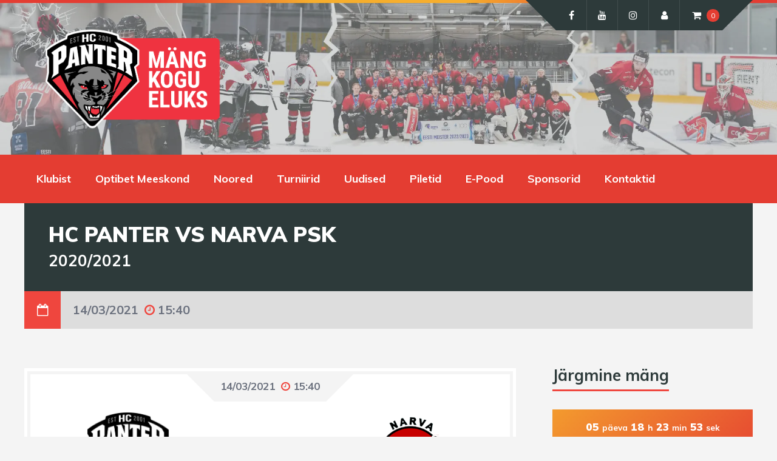

--- FILE ---
content_type: text/html; charset=UTF-8
request_url: https://hcpanter.ee/event/hc-panter-vs-narva-psk-3/
body_size: 24841
content:
<!DOCTYPE html><html lang="et" class="no-js"><head><meta charset="UTF-8"><meta name="viewport" content="width=device-width, height=device-height, initial-scale=1.0, maximum-scale=1.0, user-scalable=no" /><link rel="stylesheet" id="ao_optimized_gfonts" href="https://fonts.googleapis.com/css?family=Muli%3A400%2C400i%2C700%2C900&amp;display=swap"><link rel="profile" href="http://gmpg.org/xfn/11"><link media="all" href="https://hcpanter.ee/wp-content/cache/autoptimize/css/autoptimize_c890bdfd158169c15101cb7cb8cd2b9b.css" rel="stylesheet"><link media="only screen and (max-width: 768px)" href="https://hcpanter.ee/wp-content/cache/autoptimize/css/autoptimize_6fe211f8bb15af76999ce9135805d7af.css" rel="stylesheet"><title>HC Panter vs Narva PSK &#8211; HC Panter</title><meta name='robots' content='max-image-preview:large' /><link rel='dns-prefetch' href='//ajax.googleapis.com' /><link href='https://fonts.gstatic.com' crossorigin='anonymous' rel='preconnect' /><link rel="alternate" type="application/rss+xml" title="HC Panter &raquo; RSS" href="https://hcpanter.ee/feed/" /><link rel="alternate" type="application/rss+xml" title="HC Panter &raquo; Kommentaaride RSS" href="https://hcpanter.ee/comments/feed/" /><link rel="alternate" title="oEmbed (JSON)" type="application/json+oembed" href="https://hcpanter.ee/wp-json/oembed/1.0/embed?url=https%3A%2F%2Fhcpanter.ee%2Fevent%2Fhc-panter-vs-narva-psk-3%2F" /><link rel="alternate" title="oEmbed (XML)" type="text/xml+oembed" href="https://hcpanter.ee/wp-json/oembed/1.0/embed?url=https%3A%2F%2Fhcpanter.ee%2Fevent%2Fhc-panter-vs-narva-psk-3%2F&#038;format=xml" /><link rel='stylesheet' id='dashicons-css' href='https://hcpanter.ee/wp-includes/css/dashicons.min.css?ver=6.9' type='text/css' media='all' /><link rel='stylesheet' id='jquery-ui-css' href='https://ajax.googleapis.com/ajax/libs/jqueryui/1.8/themes/base/jquery-ui.css?ver=6.9' type='text/css' media='all' /> <script type="text/javascript" src="https://hcpanter.ee/wp-includes/js/jquery/jquery.min.js?ver=3.7.1" id="jquery-core-js"></script> <script type="text/javascript" id="woocommerce-js-extra">var woocommerce_params = {"ajax_url":"/wp-admin/admin-ajax.php","wc_ajax_url":"/?wc-ajax=%%endpoint%%","i18n_password_show":"Show password","i18n_password_hide":"Hide password"};
//# sourceURL=woocommerce-js-extra</script> <script type="text/javascript" id="utils-js-extra">var userSettings = {"url":"/","uid":"0","time":"1769122289","secure":"1"};
//# sourceURL=utils-js-extra</script> <script type="text/javascript" id="ari-fancybox-js-extra">var ARI_FANCYBOX = {"lightbox":{"backFocus":false,"trapFocus":false,"thumbs":{"hideOnClose":false},"touch":{"vertical":true,"momentum":true},"buttons":["slideShow","fullScreen","thumbs","close"],"lang":"custom","i18n":{"custom":{"PREV":"Previous","NEXT":"Next","PLAY_START":"Start slideshow (P)","PLAY_STOP":"Stop slideshow (P)","FULL_SCREEN":"Full screen (F)","THUMBS":"Thumbnails (G)","CLOSE":"Close (Esc)","ERROR":"The requested content cannot be loaded. \u003Cbr/\u003E Please try again later."}}},"convert":{"images":{"convert":true},"woocommerce":{"convert":true}},"sanitize":null,"viewers":{"pdfjs":{"url":"https://hcpanter.ee/wp-content/plugins/ari-fancy-lightbox/assets/pdfjs/web/viewer.html"}}};
//# sourceURL=ari-fancybox-js-extra</script> <link rel="https://api.w.org/" href="https://hcpanter.ee/wp-json/" /><link rel="alternate" title="JSON" type="application/json" href="https://hcpanter.ee/wp-json/wp/v2/events/8916" /><link rel="EditURI" type="application/rsd+xml" title="RSD" href="https://hcpanter.ee/xmlrpc.php?rsd" /><meta name="generator" content="WordPress 6.9" /><meta name="generator" content="SportsPress 2.7.26" /><meta name="generator" content="WooCommerce 10.4.3" /><meta name="generator" content="WP Crowdfunding 2.1.17" /><link rel="canonical" href="https://hcpanter.ee/event/hc-panter-vs-narva-psk-3/" /><link rel='shortlink' href='https://hcpanter.ee/?p=8916' /> <script async defer data-domain='hcpanter.ee' src='https://plausible.io/js/plausible.js'></script><meta name="generator" content="WPML ver:4.5.10 stt:15;" />  <script async src="https://www.googletagmanager.com/gtag/js?id=G-W08VHVV6W9"></script> <script>window.dataLayer = window.dataLayer || [];
  function gtag(){dataLayer.push(arguments);}
  gtag('js', new Date());

  gtag('config', 'G-W08VHVV6W9');</script> <noscript><style>.woocommerce-product-gallery{ opacity: 1 !important; }</style></noscript> <noscript><style>.lazyload[data-src]{display:none !important;}</style></noscript><script>(()=>{var o=[],i={};["on","off","toggle","show"].forEach((l=>{i[l]=function(){o.push([l,arguments])}})),window.Boxzilla=i,window.boxzilla_queue=o})();</script><link rel="icon" href="https://hcpanter.ee/wp-content/uploads/2020/09/cropped-HC_PANTER_logo_horisontal_slogan_EST_red_background-e1600023501974-2-32x32.png" sizes="32x32" /><link rel="icon" href="https://hcpanter.ee/wp-content/uploads/2020/09/cropped-HC_PANTER_logo_horisontal_slogan_EST_red_background-e1600023501974-2-192x192.png" sizes="192x192" /><link rel="apple-touch-icon" href="https://hcpanter.ee/wp-content/uploads/2020/09/cropped-HC_PANTER_logo_horisontal_slogan_EST_red_background-e1600023501974-2-180x180.png" /><meta name="msapplication-TileImage" content="https://hcpanter.ee/wp-content/uploads/2020/09/cropped-HC_PANTER_logo_horisontal_slogan_EST_red_background-e1600023501974-2-270x270.png" /></head><body class="wp-singular sp_event-template-default single single-sp_event postid-8916 wp-theme-sportix theme-sportix sportspress sportspress-page sp-has-venue sp-performance-sections--1 woocommerce-no-js sportix"><header id="sportix-header"><div id="sportix-header-bg-container"></div><div id="sportix-header-bg-loader"></div><div id="sportix-header-inner"><div id="sportix-header-logo"> <a href="https://hcpanter.ee"><img src="[data-uri]" alt="HC Panter" data-src="https://hcpanter.ee/wp-content/uploads/2020/09/HC_PANTER_logo_horisontal_slogan_EST_red_background-e1600023501974.png" decoding="async" class="lazyload" data-eio-rwidth="2363" data-eio-rheight="946" /><noscript><img src="https://hcpanter.ee/wp-content/uploads/2020/09/HC_PANTER_logo_horisontal_slogan_EST_red_background-e1600023501974.png" alt="HC Panter" data-eio="l" /></noscript></a></div><div id="sportix-header-right"><div id="sportix-header-icon-wrapper"> <a id="sportix-toggle-icons" href="#"><i class="fa fa-caret-down"></i></a> <a id="sportix-toggle-menu" href="#"><i class="fa fa-bars"></i></a><div id="sportix-header-icons"><ul id="sportix-header-tipr" class="sportix-header-icons-fl"><li class="sportix-is-icon"><a href="https://www.facebook.com/hcpanter/" class="has-tooltip" data-tip="Facebook" target="_blank"><i class="fa fa-facebook-f"></i></a></li><li class="sportix-is-icon"><a href="https://www.youtube.com/channel/UCxrio8WQveF_g1rpJHn1JKg" class="has-tooltip" data-tip="YouTube" target="_blank"><i class="fa fa-youtube"></i></a></li><li class="sportix-is-icon"><a href="https://www.instagram.com/hcpanter/" class="has-tooltip" data-tip="Instagram" target="_blank"><i class="fa fa-instagram"></i></a></li><li class="sportix-is-icon" id="account"> <a class="has-tooltip" data-tip="Minu konto" href="/minu-konto/"><i class="fa fa-user"></i></a></li><li id="sportix-cart"> <a id="sportix-cart-link" class="has-tooltip" data-tip="Ostukorv" href="https://hcpanter.ee/ostukorv/"> <i class="fa fa-shopping-cart"></i> <span class="icon-count sportix-woo-cart-count">0</span> </a></li></ul></div></div></div></div></header><div id="header-menu-container"><div id="header-menu"><nav id="sportix-main-menu" class="menu-mainmenu-container"><ul id="menu-mainmenu" class="sportix-nav "><li id="menu-item-268" class="menu-item menu-item-type-post_type menu-item-object-page menu-item-has-children menu-item-268"><a href="https://hcpanter.ee/klubi/">Klubist</a><ul class="sub-menu"><li id="menu-item-269" class="menu-item menu-item-type-post_type menu-item-object-page menu-item-269"><a href="https://hcpanter.ee/klubi/">Klubi üldinfo</a></li><li id="menu-item-159" class="menu-item menu-item-type-post_type menu-item-object-page menu-item-159"><a href="https://hcpanter.ee/klubi/struktuur/">Struktuur</a></li><li id="menu-item-979" class="menu-item menu-item-type-post_type menu-item-object-page menu-item-979"><a href="https://hcpanter.ee/klubi/juhtimine/">Juhtimine</a></li><li id="menu-item-160" class="menu-item menu-item-type-post_type menu-item-object-page menu-item-160"><a href="https://hcpanter.ee/klubi/treenerid/">Treenerid</a></li><li id="menu-item-644" class="menu-item menu-item-type-post_type menu-item-object-page menu-item-644"><a href="https://hcpanter.ee/klubi/kodukord/">Kodukord</a></li><li id="menu-item-650" class="menu-item menu-item-type-post_type menu-item-object-page menu-item-650"><a href="https://hcpanter.ee/klubi/vabatahtlikud/">Vabatahtlikud</a></li><li id="menu-item-798" class="menu-item menu-item-type-post_type menu-item-object-page menu-item-798"><a href="https://hcpanter.ee/klubi/vabad-tookohad/">Vabad töökohad</a></li></ul></li><li id="menu-item-1617" class="menu-item menu-item-type-post_type menu-item-object-page menu-item-has-children menu-item-1617"><a href="https://hcpanter.ee/optibet-meeskond/mangijad/">Optibet Meeskond</a><ul class="sub-menu"><li id="menu-item-239" class="menu-item menu-item-type-post_type menu-item-object-page menu-item-239"><a href="https://hcpanter.ee/optibet-meeskond/mangijad/">Mängijad ja treenerid</a></li><li id="menu-item-32711" class="menu-item menu-item-type-post_type menu-item-object-page menu-item-32711"><a href="https://hcpanter.ee/optibet-meeskond/obtibet-liigatabel/">Optibet Liigatabel</a></li><li id="menu-item-253" class="menu-item menu-item-type-post_type menu-item-object-page menu-item-253"><a href="https://hcpanter.ee/optibet-meeskond/mangijad/mangukalender/">Mängukalender 2025/26</a></li><li id="menu-item-5115" class="menu-item menu-item-type-post_type menu-item-object-page menu-item-5115"><a href="https://hcpanter.ee/optibet-meeskond/mangijad/pildigalerii/">Pildigalerii</a></li></ul></li><li id="menu-item-1428" class="menu-item menu-item-type-post_type menu-item-object-page menu-item-has-children menu-item-1428"><a href="https://hcpanter.ee/hokikool-ja-uisukool/">Noored</a><ul class="sub-menu"><li id="menu-item-1438" class="menu-item menu-item-type-post_type menu-item-object-page menu-item-1438"><a href="https://hcpanter.ee/hokikool-ja-uisukool/">Hokikool ja Uisukool</a></li><li id="menu-item-235" class="menu-item menu-item-type-post_type menu-item-object-page menu-item-235"><a href="https://hcpanter.ee/hokikool-ja-uisukool/tule-trenni/">Tule trenni</a></li><li id="menu-item-234" class="menu-item menu-item-type-post_type menu-item-object-page menu-item-234"><a href="https://hcpanter.ee/hokikool-ja-uisukool/tasud-ja-liitumine/">Tasud ja liitumine</a></li><li id="menu-item-233" class="menu-item menu-item-type-post_type menu-item-object-page menu-item-233"><a href="https://hcpanter.ee/hokikool-ja-uisukool/treeningute-ajad/">Treeningute ajad</a></li><li id="menu-item-232" class="menu-item menu-item-type-post_type menu-item-object-page menu-item-232"><a href="https://hcpanter.ee/hokikool-ja-uisukool/oppekava/">Õppekava</a></li><li id="menu-item-231" class="menu-item menu-item-type-post_type menu-item-object-page menu-item-231"><a href="https://hcpanter.ee/hokikool-ja-uisukool/varustus/">Varustus</a></li><li id="menu-item-158" class="menu-item menu-item-type-post_type menu-item-object-page menu-item-158"><a href="https://hcpanter.ee/hokikool-ja-uisukool/lapsevanemale/">Lapsevanemale</a></li></ul></li><li id="menu-item-2395" class="menu-item menu-item-type-post_type menu-item-object-page menu-item-2395"><a href="https://hcpanter.ee/turniirid/">Turniirid</a></li><li id="menu-item-71" class="menu-item menu-item-type-post_type menu-item-object-page menu-item-71"><a href="https://hcpanter.ee/uudised/">Uudised</a></li><li id="menu-item-30296" class="menu-item menu-item-type-post_type menu-item-object-page menu-item-30296"><a href="https://hcpanter.ee/piletid/">Piletid</a></li><li id="menu-item-1269" class="menu-item menu-item-type-post_type menu-item-object-page menu-item-has-children menu-item-1269"><a href="https://hcpanter.ee/e-pood/">E-Pood</a><ul class="sub-menu"><li id="menu-item-1541" class="menu-item menu-item-type-taxonomy menu-item-object-product_cat menu-item-1541"><a href="https://hcpanter.ee/tootekategooria/fannitooted/">Fännitooted</a></li></ul></li><li id="menu-item-520" class="menu-item menu-item-type-post_type menu-item-object-page menu-item-has-children menu-item-520"><a href="https://hcpanter.ee/sponsorid/">Sponsorid</a><ul class="sub-menu"><li id="menu-item-788" class="menu-item menu-item-type-post_type menu-item-object-page menu-item-788"><a href="https://hcpanter.ee/sponsorid/tule-sponsoriks/">Tule sponsoriks</a></li><li id="menu-item-6138" class="menu-item menu-item-type-taxonomy menu-item-object-product_cat menu-item-6138"><a href="https://hcpanter.ee/tootekategooria/toetused/">Toeta meid!</a></li></ul></li><li id="menu-item-69" class="menu-item menu-item-type-post_type menu-item-object-page menu-item-69"><a href="https://hcpanter.ee/kontaktid/">Kontaktid</a></li></ul></nav></div><div class="clear"></div></div><div id="sportix-header-image" data-img="https://hcpanter.ee/wp-content/uploads/2023/10/pais1920.jpg" data-position="center center"></div><main class="sportix-main-container"><div class="sportix-page-title"><div class="sportix-page-title-inner"><h1>HC Panter vs Narva PSK</h1><p> 2020/2021</p></div><div class="sportix-single-post-date"><div class="sportix-date-icon"> <i class="fa fa-calendar-o"></i></div><div class="sportix-date-txt"> 14/03/2021<span class="sportix-match-time"><i class="fa fa-clock-o"></i> 15:40</span></div></div></div><div id="sportix-main-inner"><div class="sportix-page-left"><div class="sp-section-content-wrapper"><div class="sp-section-content sp-section-content-logos"><div class="sp-template sp-template-event-logos sp-template-event-blocks sp-template-event-logos-block"><div class="sp-table-wrapper"><table class="sp-event-blocks sp-data-table" data-sp-rows="1"><thead><tr><th></th></tr></thead><tbody><tr class="sp-row sp-post alternate"><td><div class="sportix-result-date"> <time class="sportix-event-date" datetime="2021-03-14 15:40:42"> 14/03/2021<span class="sportix-match-time"><i class="fa fa-clock-o"></i> 15:40</span> </time></div><div class="sportix-result-box"><div class="sportix-result-team"><div class="sportix-team-logo"><img decoding="async" src="[data-uri]" alt="HC Panter" data-src="https://hcpanter.ee/wp-content/uploads/2020/09/HC_PANTER_logo_rgb-285x300.png" class="lazyload" data-eio-rwidth="285" data-eio-rheight="300" /><noscript><img decoding="async" src="https://hcpanter.ee/wp-content/uploads/2020/09/HC_PANTER_logo_rgb-285x300.png" alt="HC Panter" data-eio="l" /></noscript></div><div class="sportix-team-name">HC Panter</div></div><div class="sportix-result-score"><div class="sportix-event-results"> <span class="sportix-result">7</span> - <span class="sportix-result">4</span></div></div><div class="sportix-result-team"><div class="sportix-team-logo"><img decoding="async" src="[data-uri]" alt="Narva PSK" data-src="https://hcpanter.ee/wp-content/uploads/2020/09/PSK.png" class="lazyload" data-eio-rwidth="200" data-eio-rheight="200" /><noscript><img decoding="async" src="https://hcpanter.ee/wp-content/uploads/2020/09/PSK.png" alt="Narva PSK" data-eio="l" /></noscript></div><div class="sportix-team-name">Narva PSK</div></div></div><div class="sportix-result-status"> <span>Lõppseis</span></div></td></tr></tbody></table></div></div></div><div class="sp-section-content sp-section-content-excerpt"></div><div class="sp-section-content sp-section-content-venue"><div class="sp-template sp-template-event-venue"><h3 class="sportix-widget-title"><span>Väljak</span></h3><div class="sportix-venue-wrapper"><div class="sportix-iframe sportix-venue-map"> <iframe
 
  allowfullscreen data-src="https://www.google.com/maps/embed/v1/search?key=AIzaSyDlc41m18y5sYUTNm-QQuG-MwZg6_Gu7x0&amp;q=Haabersti+3%2C+13516+Tallinn&amp;center=59.4254087,24.6447266&amp;zoom=15&amp;maptype=roadmap" class="lazyload"> </iframe></div><div class="sportix-venue-info"><p class="sportix-venue-label"><i class="fa fa-home"></i>Haabersti jäähall</p><p>Haabersti 3, 13516 Tallinn</p></div></div></div></div><div class="sp-tab-group"></div></div><div class="clear"></div><div class="sportix-comments-wrapper"><div id="sportix-share-buttons" class="sportix-share-buttons"><ul class="rrssb-buttons"><li class="rrssb-email"> <a href="mailto:?Subject=HC%20Panter%20vs%20Narva%20PSK"> <span class="rrssb-icon"> <svg xmlns="http://www.w3.org/2000/svg" width="24" height="24" viewBox="0 0 24 24"><path d="M21.386 2.614H2.614A2.345 2.345 0 0 0 .279 4.961l-.01 14.078a2.353 2.353 0 0 0 2.346 2.347h18.771a2.354 2.354 0 0 0 2.347-2.347V4.961a2.356 2.356 0 0 0-2.347-2.347zm0 4.694L12 13.174 2.614 7.308V4.961L12 10.827l9.386-5.866v2.347z"/></svg> </span> <span class="rrssb-text">email</span> </a></li><li class="rrssb-facebook"> <a href="https://www.facebook.com/sharer/sharer.php?u=https://hcpanter.ee/event/hc-panter-vs-narva-psk-3/" class="popup"> <span class="rrssb-icon"> <svg xmlns="http://www.w3.org/2000/svg" viewBox="0 0 29 29"><path d="M26.4 0H2.6C1.714 0 0 1.715 0 2.6v23.8c0 .884 1.715 2.6 2.6 2.6h12.393V17.988h-3.996v-3.98h3.997v-3.062c0-3.746 2.835-5.97 6.177-5.97 1.6 0 2.444.173 2.845.226v3.792H21.18c-1.817 0-2.156.9-2.156 2.168v2.847h5.045l-.66 3.978h-4.386V29H26.4c.884 0 2.6-1.716 2.6-2.6V2.6c0-.885-1.716-2.6-2.6-2.6z"/></svg> </span> <span class="rrssb-text">facebook</span> </a></li><li class="rrssb-twitter"> <a href="https://twitter.com/intent/tweet?text=https://hcpanter.ee/event/hc-panter-vs-narva-psk-3/" class="popup"> <span class="rrssb-icon"> <svg xmlns="http://www.w3.org/2000/svg" viewBox="0 0 28 28"><path d="M24.253 8.756C24.69 17.08 18.297 24.182 9.97 24.62a15.093 15.093 0 0 1-8.86-2.32c2.702.18 5.375-.648 7.507-2.32a5.417 5.417 0 0 1-4.49-3.64c.802.13 1.62.077 2.4-.154a5.416 5.416 0 0 1-4.412-5.11 5.43 5.43 0 0 0 2.168.387A5.416 5.416 0 0 1 2.89 4.498a15.09 15.09 0 0 0 10.913 5.573 5.185 5.185 0 0 1 3.434-6.48 5.18 5.18 0 0 1 5.546 1.682 9.076 9.076 0 0 0 3.33-1.317 5.038 5.038 0 0 1-2.4 2.942 9.068 9.068 0 0 0 3.02-.85 5.05 5.05 0 0 1-2.48 2.71z"/></svg> </span> <span class="rrssb-text">twitter</span> </a></li><li class="rrssb-linkedin"> <a href="http://www.linkedin.com/shareArticle?mini=true&amp;url=https://hcpanter.ee/event/hc-panter-vs-narva-psk-3/" class="popup"> <span class="rrssb-icon"> <svg xmlns="http://www.w3.org/2000/svg" viewBox="0 0 28 28"><path d="M25.424 15.887v8.447h-4.896v-7.882c0-1.98-.71-3.33-2.48-3.33-1.354 0-2.158.91-2.514 1.802-.13.315-.162.753-.162 1.194v8.216h-4.9s.067-13.35 0-14.73h4.9v2.087c-.01.017-.023.033-.033.05h.032v-.05c.65-1.002 1.812-2.435 4.414-2.435 3.222 0 5.638 2.106 5.638 6.632zM5.348 2.5c-1.676 0-2.772 1.093-2.772 2.54 0 1.42 1.066 2.538 2.717 2.546h.032c1.71 0 2.77-1.132 2.77-2.546C8.056 3.593 7.02 2.5 5.344 2.5h.005zm-2.48 21.834h4.896V9.604H2.867v14.73z"/></svg> </span> <span class="rrssb-text">linkedin</span> </a></li><li class="rrssb-tumblr"> <a href="http://tumblr.com/share/link?url=https://hcpanter.ee/event/hc-panter-vs-narva-psk-3/&name=HC%20Panter%20vs%20Narva%20PSK" class="popup"> <span class="rrssb-icon"> <svg xmlns="http://www.w3.org/2000/svg" viewBox="0 0 28 28"><path d="M18.02 21.842c-2.03.052-2.422-1.396-2.44-2.446v-7.294h4.73V7.874H15.6V1.592h-3.714s-.167.053-.182.186c-.218 1.935-1.144 5.33-4.988 6.688v3.637h2.927v7.677c0 2.8 1.7 6.7 7.3 6.6 1.863-.03 3.934-.795 4.392-1.453l-1.22-3.54c-.52.213-1.415.413-2.115.455z"/></svg> </span> <span class="rrssb-text">Tumblr</span> </a></li><li class="rrssb-pinterest"> <a href="http://pinterest.com/pin/create/button/?url=https://hcpanter.ee/event/hc-panter-vs-narva-psk-3/&amp;media=https://hcpanter.ee/wp-includes/images/media/default.svg&amp;description=HC%20Panter%20vs%20Narva%20PSK" class="popup"> <span class="rrssb-icon"> <svg xmlns="http://www.w3.org/2000/svg" viewBox="0 0 28 28"><path d="M14.02 1.57c-7.06 0-12.784 5.723-12.784 12.785S6.96 27.14 14.02 27.14c7.062 0 12.786-5.725 12.786-12.785 0-7.06-5.724-12.785-12.785-12.785zm1.24 17.085c-1.16-.09-1.648-.666-2.558-1.22-.5 2.627-1.113 5.146-2.925 6.46-.56-3.972.822-6.952 1.462-10.117-1.094-1.84.13-5.545 2.437-4.632 2.837 1.123-2.458 6.842 1.1 7.557 3.71.744 5.226-6.44 2.924-8.775-3.324-3.374-9.677-.077-8.896 4.754.19 1.178 1.408 1.538.49 3.168-2.13-.472-2.764-2.15-2.683-4.388.132-3.662 3.292-6.227 6.46-6.582 4.008-.448 7.772 1.474 8.29 5.24.58 4.254-1.815 8.864-6.1 8.532v.003z"/></svg> </span> <span class="rrssb-text">pinterest</span> </a></li><li class="rrssb-vk"> <a href="http://vk.com/share.php?url=https://hcpanter.ee/event/hc-panter-vs-narva-psk-3/" class="popup"> <span class="rrssb-icon"> <svg xmlns="http://www.w3.org/2000/svg" width="28" height="28" viewBox="70 70 378.7 378.7"><path d="M254.998 363.106h21.217s6.408-.706 9.684-4.23c3.01-3.24 2.914-9.32 2.914-9.32s-.415-28.47 12.796-32.663c13.03-4.133 29.755 27.515 47.482 39.685 13.407 9.206 23.594 7.19 23.594 7.19l47.407-.662s24.797-1.53 13.038-21.027c-.96-1.594-6.85-14.424-35.247-40.784-29.728-27.59-25.743-23.126 10.063-70.85 21.807-29.063 30.523-46.806 27.8-54.405-2.596-7.24-18.636-5.326-18.636-5.326l-53.375.33s-3.96-.54-6.892 1.216c-2.87 1.716-4.71 5.726-4.71 5.726s-8.452 22.49-19.714 41.618c-23.77 40.357-33.274 42.494-37.16 39.984-9.037-5.842-6.78-23.462-6.78-35.983 0-39.112 5.934-55.42-11.55-59.64-5.802-1.4-10.076-2.327-24.915-2.48-19.046-.192-35.162.06-44.29 4.53-6.072 2.975-10.757 9.6-7.902 9.98 3.528.47 11.516 2.158 15.75 7.92 5.472 7.444 5.28 24.154 5.28 24.154s3.145 46.04-7.34 51.758c-7.193 3.922-17.063-4.085-38.253-40.7-10.855-18.755-19.054-39.49-19.054-39.49s-1.578-3.873-4.398-5.947c-3.42-2.51-8.2-3.307-8.2-3.307l-50.722.33s-7.612.213-10.41 3.525c-2.488 2.947-.198 9.036-.198 9.036s39.707 92.902 84.672 139.72c41.234 42.93 88.048 40.112 88.048 40.112"/></svg> </span> <span class="rrssb-text">vk.com</span> </a></li></ul></div></div></div><aside class="sportix-page-right"><div class="theiaStickySidebar"><div class="sp-widget-align-none"><div class="widget_sportspress widget_countdown widget_sp_countdown sportix-sidebar-box"><h3 class="sportix-widget-title"><span>Järgmine mäng</span></h3><div class="sportix-countdown-wrapper"><div class="sportix-countdown countdown sp-countdown"> <time datetime="2026-01-28 19:15:27" data-countdown="2026/01/28 17:15:27"> <span>05 <small>päeva</small></span> <span>18 <small>h</small></span> <span>23 <small>min</small></span> <span>58 <small>sek</small></span> </time><p style="color: #ffffff"> 28/01/2026 <span class="sportix-match-time"><i style="color: #ffffff" class="fa fa-clock-o"></i> 19:15</span></p></div><div class="sp-countdown-wrapper-table"><div class="sp-countdown-wrapper"><div class="sp-template sp-template-countdown"><div class="sportix-countdown-logos"> <img class="sportix-logo-odd lazyload" src="[data-uri]" alt="Kiiev Capitlas vs HC Panter" data-src="https://hcpanter.ee/wp-content/uploads/2025/08/Kiev-capitals-150x150.png" decoding="async" data-eio-rwidth="150" data-eio-rheight="150" /><noscript><img class="sportix-logo-odd" src="https://hcpanter.ee/wp-content/uploads/2025/08/Kiev-capitals-150x150.png" alt="Kiiev Capitlas vs HC Panter" data-eio="l" /></noscript> <img class="sportix-logo-even lazyload" src="[data-uri]" alt="Kiiev Capitlas vs HC Panter" data-src="https://hcpanter.ee/wp-content/uploads/2020/09/HC_PANTER_logo_rgb-150x150.png" decoding="async" data-eio-rwidth="150" data-eio-rheight="150" /><noscript><img class="sportix-logo-even" src="https://hcpanter.ee/wp-content/uploads/2020/09/HC_PANTER_logo_rgb-150x150.png" alt="Kiiev Capitlas vs HC Panter" data-eio="l" /></noscript></div><h3 class="event-name sp-event-name"> <a href="https://hcpanter.ee/event/kiiev-capitlas-vs-hc-panter/">Kiiev Capitlas vs HC Panter</a></h3><p class="sportix-count-info"> <span class="event-venue sp-event-venue"> <i class="fa fa-home"></i> Inbox Arena </span></p></div></div></div></div></div></div><div id="sportix-list-5" class="widget_sportix-list sportix-sidebar-box"><div 
 class="so-widget-sportix-list so-widget-sportix-list-base" 
 ><div class="sportix-widget-title"><h3><span>Viimased uudised</span></h3></div><div class="sportix-xs-article-box"><div class="sportix-xs-article-content"><div class="sportix-xs-article-img"> <a href="https://hcpanter.ee/optibet-hokiliigas-teine-voit-jarjest-pantritele/"><div class="sportix-zoom-icon"><i class="fa fa-chain"></i></div> <img src="[data-uri]" alt="Optibet hokiliigas teine võit järjest pantritele" data-src="https://hcpanter.ee/wp-content/uploads/2026/01/IMG_3756-150x150.jpeg" decoding="async" class="lazyload" data-eio-rwidth="150" data-eio-rheight="150" /><noscript><img src="https://hcpanter.ee/wp-content/uploads/2026/01/IMG_3756-150x150.jpeg" alt="Optibet hokiliigas teine võit järjest pantritele" data-eio="l" /></noscript> </a></div><div class="sportix-xs-article-right "><p class="sportix-xs-title"> <a href="https://hcpanter.ee/optibet-hokiliigas-teine-voit-jarjest-pantritele/">Optibet hokiliigas teine võit järjest pantritele</a></p><p class="sportix-xs-date"> <i class="fa fa-clock-o"></i><a href="https://hcpanter.ee/optibet-hokiliigas-teine-voit-jarjest-pantritele/">11/01/2026</a></p></div></div></div><div class="sportix-xs-article-box"><div class="sportix-xs-article-content"><div class="sportix-xs-article-img"> <a href="https://hcpanter.ee/hc-panter-alustas-uut-aastat-voiduga/"><div class="sportix-zoom-icon"><i class="fa fa-chain"></i></div> <img src="[data-uri]" alt="HC Panter alustas uut aastat võiduga" data-src="https://hcpanter.ee/wp-content/uploads/2026/01/55029007672_1ee505074e_k-150x150.jpg" decoding="async" class="lazyload" data-eio-rwidth="150" data-eio-rheight="150" /><noscript><img src="https://hcpanter.ee/wp-content/uploads/2026/01/55029007672_1ee505074e_k-150x150.jpg" alt="HC Panter alustas uut aastat võiduga" data-eio="l" /></noscript> </a></div><div class="sportix-xs-article-right "><p class="sportix-xs-title"> <a href="https://hcpanter.ee/hc-panter-alustas-uut-aastat-voiduga/">HC Panter alustas uut aastat võiduga</a></p><p class="sportix-xs-date"> <i class="fa fa-clock-o"></i><a href="https://hcpanter.ee/hc-panter-alustas-uut-aastat-voiduga/">08/01/2026</a></p></div></div></div><div class="sportix-xs-article-box"><div class="sportix-xs-article-content"><div class="sportix-xs-article-img"> <a href="https://hcpanter.ee/toeta-hc-panteri-tegevust/"><div class="sportix-zoom-icon"><i class="fa fa-chain"></i></div> <img src="[data-uri]" alt="Toeta HC Panteri tegevust" data-src="https://hcpanter.ee/wp-content/uploads/2024/07/Toeta-HC-Panteri-tegevust-150x150.jpg" decoding="async" class="lazyload" data-eio-rwidth="150" data-eio-rheight="150" /><noscript><img src="https://hcpanter.ee/wp-content/uploads/2024/07/Toeta-HC-Panteri-tegevust-150x150.jpg" alt="Toeta HC Panteri tegevust" data-eio="l" /></noscript> </a></div><div class="sportix-xs-article-right "><p class="sportix-xs-title"> <a href="https://hcpanter.ee/toeta-hc-panteri-tegevust/">Toeta HC Panteri tegevust</a></p><p class="sportix-xs-date"> <i class="fa fa-clock-o"></i><a href="https://hcpanter.ee/toeta-hc-panteri-tegevust/">23/12/2025</a></p></div></div></div></div></div></div></aside><div class="clear"></div></div></main><div class="clear"></div><footer id="sportix-footer"><div id="sportix-footer-inner"><div id="footer-widgets"><div id="siteorigin-panels-builder-2" class="widget_siteorigin-panels-builder sportix-sidebar-box"><div id="pl-w6526702ae311a"  class="panel-layout" ><div id="pg-w6526702ae311a-0"  class="panel-grid panel-no-style" ><div id="pgc-w6526702ae311a-0-0"  class="panel-grid-cell" ><div id="panel-w6526702ae311a-0-0-0" class="so-panel widget widget_nav_menu panel-first-child panel-last-child" data-index="0" ><h3 class="widget-title">Kiirlingid</h3><div class="menu-footer-links-container"><ul id="menu-footer-links" class="menu"><li id="menu-item-246" class="menu-item menu-item-type-post_type menu-item-object-page menu-item-home menu-item-246"><a href="https://hcpanter.ee/">Avaleht</a></li><li id="menu-item-241" class="menu-item menu-item-type-post_type menu-item-object-page menu-item-241"><a href="https://hcpanter.ee/klubi/">Klubist</a></li><li id="menu-item-243" class="menu-item menu-item-type-post_type menu-item-object-page menu-item-243"><a href="https://hcpanter.ee/optibet-meeskond/">Optibet Meeskond</a></li><li id="menu-item-240" class="menu-item menu-item-type-post_type menu-item-object-page menu-item-240"><a href="https://hcpanter.ee/uudised/">Uudised</a></li><li id="menu-item-242" class="menu-item menu-item-type-post_type menu-item-object-page menu-item-242"><a href="https://hcpanter.ee/kontaktid/">Kontaktid</a></li></ul></div></div></div><div id="pgc-w6526702ae311a-0-1"  class="panel-grid-cell" ><div id="panel-w6526702ae311a-0-1-0" class="so-panel widget widget_sportix-list panel-first-child panel-last-child" data-index="1" ><div 
 class="so-widget-sportix-list so-widget-sportix-list-base" 
 ><div class="sportix-widget-title"><h3><span>Viimased uudised</span></h3></div><div class="sportix-xs-article-box"><div class="sportix-xs-article-content"><div class="sportix-xs-article-img"> <a href="https://hcpanter.ee/optibet-hokiliigas-teine-voit-jarjest-pantritele/"><div class="sportix-zoom-icon"><i class="fa fa-chain"></i></div> <img src="[data-uri]" alt="Optibet hokiliigas teine võit järjest pantritele" data-src="https://hcpanter.ee/wp-content/uploads/2026/01/IMG_3756-150x150.jpeg" decoding="async" class="lazyload" data-eio-rwidth="150" data-eio-rheight="150" /><noscript><img src="https://hcpanter.ee/wp-content/uploads/2026/01/IMG_3756-150x150.jpeg" alt="Optibet hokiliigas teine võit järjest pantritele" data-eio="l" /></noscript> </a></div><div class="sportix-xs-article-right "><p class="sportix-xs-title"> <a href="https://hcpanter.ee/optibet-hokiliigas-teine-voit-jarjest-pantritele/">Optibet hokiliigas teine võit järjest pantritele</a></p><p class="sportix-xs-date"> <i class="fa fa-clock-o"></i><a href="https://hcpanter.ee/optibet-hokiliigas-teine-voit-jarjest-pantritele/">11/01/2026</a></p></div></div></div><div class="sportix-xs-article-box"><div class="sportix-xs-article-content"><div class="sportix-xs-article-img"> <a href="https://hcpanter.ee/hc-panter-alustas-uut-aastat-voiduga/"><div class="sportix-zoom-icon"><i class="fa fa-chain"></i></div> <img src="[data-uri]" alt="HC Panter alustas uut aastat võiduga" data-src="https://hcpanter.ee/wp-content/uploads/2026/01/55029007672_1ee505074e_k-150x150.jpg" decoding="async" class="lazyload" data-eio-rwidth="150" data-eio-rheight="150" /><noscript><img src="https://hcpanter.ee/wp-content/uploads/2026/01/55029007672_1ee505074e_k-150x150.jpg" alt="HC Panter alustas uut aastat võiduga" data-eio="l" /></noscript> </a></div><div class="sportix-xs-article-right "><p class="sportix-xs-title"> <a href="https://hcpanter.ee/hc-panter-alustas-uut-aastat-voiduga/">HC Panter alustas uut aastat võiduga</a></p><p class="sportix-xs-date"> <i class="fa fa-clock-o"></i><a href="https://hcpanter.ee/hc-panter-alustas-uut-aastat-voiduga/">08/01/2026</a></p></div></div></div><div class="sportix-xs-article-box"><div class="sportix-xs-article-content"><div class="sportix-xs-article-img"> <a href="https://hcpanter.ee/toeta-hc-panteri-tegevust/"><div class="sportix-zoom-icon"><i class="fa fa-chain"></i></div> <img src="[data-uri]" alt="Toeta HC Panteri tegevust" data-src="https://hcpanter.ee/wp-content/uploads/2024/07/Toeta-HC-Panteri-tegevust-150x150.jpg" decoding="async" class="lazyload" data-eio-rwidth="150" data-eio-rheight="150" /><noscript><img src="https://hcpanter.ee/wp-content/uploads/2024/07/Toeta-HC-Panteri-tegevust-150x150.jpg" alt="Toeta HC Panteri tegevust" data-eio="l" /></noscript> </a></div><div class="sportix-xs-article-right "><p class="sportix-xs-title"> <a href="https://hcpanter.ee/toeta-hc-panteri-tegevust/">Toeta HC Panteri tegevust</a></p><p class="sportix-xs-date"> <i class="fa fa-clock-o"></i><a href="https://hcpanter.ee/toeta-hc-panteri-tegevust/">23/12/2025</a></p></div></div></div></div></div></div><div id="pgc-w6526702ae311a-0-2"  class="panel-grid-cell" ><div class="sp-widget-align-none"><div class="so-panel widget widget_sportspress-countdown widget_sportspress widget_countdown widget_sp_countdown panel-first-child panel-last-child"><h3 class="widget-title">Järgmine mäng</h3><div class="sportix-countdown-wrapper"><div class="sportix-countdown countdown sp-countdown"> <time datetime="2026-01-28 19:15:27" data-countdown="2026/01/28 17:15:27"> <span>05 <small>päeva</small></span> <span>18 <small>h</small></span> <span>23 <small>min</small></span> <span>58 <small>sek</small></span> </time><p style="color: #ffffff"> 28/01/2026 <span class="sportix-match-time"><i style="color: #ffffff" class="fa fa-clock-o"></i> 19:15</span></p></div><div class="sp-countdown-wrapper-table"><div class="sp-countdown-wrapper"><div class="sp-template sp-template-countdown"><div class="sportix-countdown-logos"> <img class="sportix-logo-odd lazyload" src="[data-uri]" alt="Kiiev Capitlas vs HC Panter" data-src="https://hcpanter.ee/wp-content/uploads/2025/08/Kiev-capitals-150x150.png" decoding="async" data-eio-rwidth="150" data-eio-rheight="150" /><noscript><img class="sportix-logo-odd" src="https://hcpanter.ee/wp-content/uploads/2025/08/Kiev-capitals-150x150.png" alt="Kiiev Capitlas vs HC Panter" data-eio="l" /></noscript> <img class="sportix-logo-even lazyload" src="[data-uri]" alt="Kiiev Capitlas vs HC Panter" data-src="https://hcpanter.ee/wp-content/uploads/2020/09/HC_PANTER_logo_rgb-150x150.png" decoding="async" data-eio-rwidth="150" data-eio-rheight="150" /><noscript><img class="sportix-logo-even" src="https://hcpanter.ee/wp-content/uploads/2020/09/HC_PANTER_logo_rgb-150x150.png" alt="Kiiev Capitlas vs HC Panter" data-eio="l" /></noscript></div><h3 class="event-name sp-event-name"> <a href="https://hcpanter.ee/event/kiiev-capitlas-vs-hc-panter/">Kiiev Capitlas vs HC Panter</a></h3><p class="sportix-count-info"> <span class="event-league sp-event-league"><i class="fa fa-trophy"></i> <a href="https://hcpanter.ee/league/optibet-hokiliga/">Optibet Hokiliiga</a></span></p></div></div></div></div></div></div></div></div></div></div></div><div id="sportix-footer-bottom"><div class="sportix-credits"><div class="sportix-credits-inner"><p style="color: #ffffff">© HC Panter :: Made by <a href="http://www.webnarium.com" target="_blank" rel="noopener">WebNarium</a></p></div></div><div class="sportix-footer-icons"><ul id="sportix-footer-tipr"><li class="sportix-is-icon"><a href="https://www.facebook.com/hcpanter/" class="has-tooltip" data-tip="Facebook" target="_blank"><i class="fa fa-facebook-f"></i></a></li><li class="sportix-is-icon"><a href="https://www.youtube.com/channel/UCxrio8WQveF_g1rpJHn1JKg" class="has-tooltip" data-tip="YouTube" target="_blank"><i class="fa fa-youtube"></i></a></li><li class="sportix-is-icon"><a href="https://www.instagram.com/hcpanter/" class="has-tooltip" data-tip="Instagram" target="_blank"><i class="fa fa-instagram"></i></a></li><li id="sportix-back-to-top"><a href="#"><i class="fa fa-arrow-up"></i></a></li></ul></div></div></div><div class="clear"></div></footer> <script type="speculationrules">{"prefetch":[{"source":"document","where":{"and":[{"href_matches":"/*"},{"not":{"href_matches":["/wp-*.php","/wp-admin/*","/wp-content/uploads/*","/wp-content/*","/wp-content/plugins/*","/wp-content/themes/sportix/*","/*\\?(.+)"]}},{"not":{"selector_matches":"a[rel~=\"nofollow\"]"}},{"not":{"selector_matches":".no-prefetch, .no-prefetch a"}}]},"eagerness":"conservative"}]}</script> <script type="text/html" id="tmpl-media-frame"><div class="media-frame-title" id="media-frame-title"></div>
		<h2 class="media-frame-menu-heading">Tegevused</h2>
		<button type="button" class="button button-link media-frame-menu-toggle" aria-expanded="false">
			Menüü			<span class="dashicons dashicons-arrow-down" aria-hidden="true"></span>
		</button>
		<div class="media-frame-menu"></div>
		<div class="media-frame-tab-panel">
			<div class="media-frame-router"></div>
			<div class="media-frame-content"></div>
		</div>
		<h2 class="media-frame-actions-heading screen-reader-text">
		Valitud meediategevused		</h2>
		<div class="media-frame-toolbar"></div>
		<div class="media-frame-uploader"></div></script> <script type="text/html" id="tmpl-media-modal"><div id="wp-media-modal" tabindex="0" class="media-modal wp-core-ui" role="dialog" aria-labelledby="media-frame-title">
			<# if ( data.hasCloseButton ) { #>
				<button type="button" class="media-modal-close"><span class="media-modal-icon" aria-hidden="true"></span><span class="screen-reader-text">
					Sulge dialoogiaken				</span></button>
			<# } #>
			<div class="media-modal-content" role="document"></div>
		</div>
		<div class="media-modal-backdrop"></div></script> <script type="text/html" id="tmpl-uploader-window"><div class="uploader-window-content">
			<div class="uploader-editor-title">Lohista üleslaaditavad failid siia</div>
		</div></script> <script type="text/html" id="tmpl-uploader-editor"><div class="uploader-editor-content">
			<div class="uploader-editor-title">Lohista üleslaaditavad failid siia</div>
		</div></script> <script type="text/html" id="tmpl-uploader-inline"><# var messageClass = data.message ? 'has-upload-message' : 'no-upload-message'; #>
		<# if ( data.canClose ) { #>
		<button class="close dashicons dashicons-no"><span class="screen-reader-text">
			Sulge üleslaadija		</span></button>
		<# } #>
		<div class="uploader-inline-content {{ messageClass }}">
		<# if ( data.message ) { #>
			<h2 class="upload-message">{{ data.message }}</h2>
		<# } #>
					<div class="upload-ui">
				<h2 class="upload-instructions drop-instructions">Lohista üleslaaditavad failid siia</h2>
				<p class="upload-instructions drop-instructions">või</p>
				<button type="button" class="browser button button-hero" aria-labelledby="post-upload-info">Vali failid</button>
			</div>

			<div class="upload-inline-status"></div>

			<div class="post-upload-ui" id="post-upload-info">
				
				<p class="max-upload-size">
				Üleslaaditava faili maks. suurus: 2 GB.				</p>

				<# if ( data.suggestedWidth && data.suggestedHeight ) { #>
					<p class="suggested-dimensions">
						Pildi soovitatavad mõõtmed: {{data.suggestedWidth}} x {{data.suggestedHeight}} pikslit.					</p>
				<# } #>

							</div>
				</div></script> <script type="text/html" id="tmpl-media-library-view-switcher"><a href="https://hcpanter.ee/wp-admin/upload.php?mode=list" class="view-list">
			<span class="screen-reader-text">
				Loendivaade			</span>
		</a>
		<a href="https://hcpanter.ee/wp-admin/upload.php?mode=grid" class="view-grid current" aria-current="page">
			<span class="screen-reader-text">
				Tabelivaade			</span>
		</a></script> <script type="text/html" id="tmpl-uploader-status"><h2>Üleslaadimine</h2>

		<div class="media-progress-bar"><div></div></div>
		<div class="upload-details">
			<span class="upload-count">
				<span class="upload-index"></span> / <span class="upload-total"></span>
			</span>
			<span class="upload-detail-separator">&ndash;</span>
			<span class="upload-filename"></span>
		</div>
		<div class="upload-errors"></div>
		<button type="button" class="button upload-dismiss-errors">Eira vigu</button></script> <script type="text/html" id="tmpl-uploader-status-error"><span class="upload-error-filename word-wrap-break-word">{{{ data.filename }}}</span>
		<span class="upload-error-message">{{ data.message }}</span></script> <script type="text/html" id="tmpl-edit-attachment-frame"><div class="edit-media-header">
			<button class="left dashicons"<# if ( ! data.hasPrevious ) { #> disabled<# } #>><span class="screen-reader-text">Muuda eelmist</span></button>
			<button class="right dashicons"<# if ( ! data.hasNext ) { #> disabled<# } #>><span class="screen-reader-text">Muuda järgmist</span></button>
			<button type="button" class="media-modal-close"><span class="media-modal-icon" aria-hidden="true"></span><span class="screen-reader-text">Sulge dialoogiaken</span></button>
		</div>
		<div class="media-frame-title"></div>
		<div class="media-frame-content"></div></script> <script type="text/html" id="tmpl-attachment-details-two-column"><div class="attachment-media-view {{ data.orientation }}">
						<h2 class="screen-reader-text">Manuse eelvaade</h2>
			<div class="thumbnail thumbnail-{{ data.type }}">
				<# if ( data.uploading ) { #>
					<div class="media-progress-bar"><div></div></div>
				<# } else if ( data.sizes && data.sizes.full ) { #>
					<img class="details-image" src="{{ data.sizes.full.url }}" draggable="false" alt="" />
				<# } else if ( data.sizes && data.sizes.large ) { #>
					<img class="details-image" src="{{ data.sizes.large.url }}" draggable="false" alt="" />
				<# } else if ( -1 === jQuery.inArray( data.type, [ 'audio', 'video' ] ) ) { #>
					<img class="details-image icon" src="{{ data.icon }}" draggable="false" alt="" />
				<# } #>

				<# if ( 'audio' === data.type ) { #>
				<div class="wp-media-wrapper wp-audio">
					<audio style="visibility: hidden" controls class="wp-audio-shortcode" width="100%" preload="none">
						<source type="{{ data.mime }}" src="{{ data.url }}" />
					</audio>
				</div>
				<# } else if ( 'video' === data.type ) {
					var w_rule = '';
					if ( data.width ) {
						w_rule = 'width: ' + data.width + 'px;';
					} else if ( wp.media.view.settings.contentWidth ) {
						w_rule = 'width: ' + wp.media.view.settings.contentWidth + 'px;';
					}
				#>
				<div style="{{ w_rule }}" class="wp-media-wrapper wp-video">
					<video controls="controls" class="wp-video-shortcode" preload="metadata"
						<# if ( data.width ) { #>width="{{ data.width }}"<# } #>
						<# if ( data.height ) { #>height="{{ data.height }}"<# } #>
						<# if ( data.image && data.image.src !== data.icon ) { #>poster="{{ data.image.src }}"<# } #>>
						<source type="{{ data.mime }}" src="{{ data.url }}" />
					</video>
				</div>
				<# } #>

				<div class="attachment-actions">
					<# if ( 'image' === data.type && ! data.uploading && data.sizes && data.can.save ) { #>
					<button type="button" class="button edit-attachment">Muuda pilti</button>
					<# } else if ( 'pdf' === data.subtype && data.sizes ) { #>
					<p>Dokumendi eelvaade</p>
					<# } #>
				</div>
			</div>
		</div>
		<div class="attachment-info">
			<span class="settings-save-status" role="status">
				<span class="spinner"></span>
				<span class="saved">Salvestatud.</span>
			</span>
			<div class="details">
				<h2 class="screen-reader-text">
					Üksikasjad				</h2>
				<div class="uploaded"><strong>Üles laaditud:</strong> {{ data.dateFormatted }}</div>
				<div class="uploaded-by word-wrap-break-word">
					<strong>Laadis üles:</strong>
						<# if ( data.authorLink ) { #>
							<a href="{{ data.authorLink }}">{{ data.authorName }}</a>
						<# } else { #>
							{{ data.authorName }}
						<# } #>
				</div>
				<# if ( data.uploadedToTitle ) { #>
					<div class="uploaded-to">
						<strong>Üles laaditud:</strong>
						<# if ( data.uploadedToLink ) { #>
							<a href="{{ data.uploadedToLink }}">{{ data.uploadedToTitle }}</a>
						<# } else { #>
							{{ data.uploadedToTitle }}
						<# } #>
					</div>
				<# } #>
				<div class="filename"><strong>Failinimi:</strong> {{ data.filename }}</div>
				<div class="file-type"><strong>Failitüüp:</strong> {{ data.mime }}</div>
				<div class="file-size"><strong>Faili maht:</strong> {{ data.filesizeHumanReadable }}</div>
				<# if ( 'image' === data.type && ! data.uploading ) { #>
					<# if ( data.width && data.height ) { #>
						<div class="dimensions"><strong>Mõõtmed:</strong>
							{{ data.width }} x {{ data.height }} pikslit						</div>
					<# } #>

					<# if ( data.originalImageURL && data.originalImageName ) { #>
						<div class="word-wrap-break-word">
							<strong>Algne pilt:</strong>
							<a href="{{ data.originalImageURL }}">{{data.originalImageName}}</a>
						</div>
					<# } #>
				<# } #>

				<# if ( data.fileLength && data.fileLengthHumanReadable ) { #>
					<div class="file-length"><strong>Pikkus:</strong>
						<span aria-hidden="true">{{ data.fileLengthHumanReadable }}</span>
						<span class="screen-reader-text">{{ data.fileLengthHumanReadable }}</span>
					</div>
				<# } #>

				<# if ( 'audio' === data.type && data.meta.bitrate ) { #>
					<div class="bitrate">
						<strong>Bitikiirus:</strong> {{ Math.round( data.meta.bitrate / 1000 ) }}kb/s
						<# if ( data.meta.bitrate_mode ) { #>
						{{ ' ' + data.meta.bitrate_mode.toUpperCase() }}
						<# } #>
					</div>
				<# } #>

				<# if ( data.mediaStates ) { #>
					<div class="media-states"><strong>Kasutusel kui:</strong> {{ data.mediaStates }}</div>
				<# } #>

				<div class="compat-meta">
					<# if ( data.compat && data.compat.meta ) { #>
						{{{ data.compat.meta }}}
					<# } #>
				</div>
			</div>

			<div class="settings">
				<# var maybeReadOnly = data.can.save || data.allowLocalEdits ? '' : 'readonly'; #>
				<# if ( 'image' === data.type ) { #>
					<span class="setting alt-text has-description" data-setting="alt">
						<label for="attachment-details-two-column-alt-text" class="name">Alternatiivtekst</label>
						<textarea id="attachment-details-two-column-alt-text" aria-describedby="alt-text-description" {{ maybeReadOnly }}>{{ data.alt }}</textarea>
					</span>
					<p class="description" id="alt-text-description"><a href="https://www.w3.org/WAI/tutorials/images/decision-tree/" target="_blank">Vaata, kuidas kirjeldada pildi otstarvet<span class="screen-reader-text"> (avaneb uues sakis)</span></a>. Puhtdekoratiivse pildi puhul jäta see tühjaks.</p>
				<# } #>
								<span class="setting" data-setting="title">
					<label for="attachment-details-two-column-title" class="name">Pealkiri</label>
					<input type="text" id="attachment-details-two-column-title" value="{{ data.title }}" {{ maybeReadOnly }} />
				</span>
								<# if ( 'audio' === data.type ) { #>
								<span class="setting" data-setting="artist">
					<label for="attachment-details-two-column-artist" class="name">Esitaja</label>
					<input type="text" id="attachment-details-two-column-artist" value="{{ data.artist || data.meta.artist || '' }}" />
				</span>
								<span class="setting" data-setting="album">
					<label for="attachment-details-two-column-album" class="name">Album</label>
					<input type="text" id="attachment-details-two-column-album" value="{{ data.album || data.meta.album || '' }}" />
				</span>
								<# } #>
				<span class="setting" data-setting="caption">
					<label for="attachment-details-two-column-caption" class="name">Pealdis</label>
					<textarea id="attachment-details-two-column-caption" {{ maybeReadOnly }}>{{ data.caption }}</textarea>
				</span>
				<span class="setting" data-setting="description">
					<label for="attachment-details-two-column-description" class="name">Kirjeldus</label>
					<textarea id="attachment-details-two-column-description" {{ maybeReadOnly }}>{{ data.description }}</textarea>
				</span>
				<span class="setting" data-setting="url">
					<label for="attachment-details-two-column-copy-link" class="name">Faili URL:</label>
					<input type="text" class="attachment-details-copy-link" id="attachment-details-two-column-copy-link" value="{{ data.url }}" readonly />
					<span class="copy-to-clipboard-container">
						<button type="button" class="button button-small copy-attachment-url" data-clipboard-target="#attachment-details-two-column-copy-link">Kopeeri URL lõikepuhvrisse</button>
						<span class="success hidden" aria-hidden="true">Kopeeritud!</span>
					</span>
				</span>
				<div class="attachment-compat"></div>
			</div>

			<div class="actions">
				<# if ( data.link ) { #>
										<a class="view-attachment" href="{{ data.link }}">Vaata manuselehte</a>
				<# } #>
				<# if ( data.can.save ) { #>
					<# if ( data.link ) { #>
						<span class="links-separator">|</span>
					<# } #>
					<a href="{{ data.editLink }}">Muuda üksikasju</a>
				<# } #>
				<# if ( data.can.save && data.link ) { #>
					<span class="links-separator">|</span>
					<a href="{{ data.url }}" download>Laadi alla</a>
				<# } #>
				<# if ( ! data.uploading && data.can.remove ) { #>
					<# if ( data.link || data.can.save ) { #>
						<span class="links-separator">|</span>
					<# } #>
											<button type="button" class="button-link delete-attachment">Kustuta jäädavalt</button>
									<# } #>
			</div>
		</div></script> <script type="text/html" id="tmpl-attachment"><div class="attachment-preview js--select-attachment type-{{ data.type }} subtype-{{ data.subtype }} {{ data.orientation }}">
			<div class="thumbnail">
				<# if ( data.uploading ) { #>
					<div class="media-progress-bar"><div style="width: {{ data.percent }}%"></div></div>
				<# } else if ( 'image' === data.type && data.size && data.size.url ) { #>
					<div class="centered">
						<img src="{{ data.size.url }}" draggable="false" alt="" />
					</div>
				<# } else { #>
					<div class="centered">
						<# if ( data.image && data.image.src && data.image.src !== data.icon ) { #>
							<img src="{{ data.image.src }}" class="thumbnail" draggable="false" alt="" />
						<# } else if ( data.sizes ) {
								if ( data.sizes.medium ) { #>
									<img src="{{ data.sizes.medium.url }}" class="thumbnail" draggable="false" alt="" />
								<# } else { #>
									<img src="{{ data.sizes.full.url }}" class="thumbnail" draggable="false" alt="" />
								<# } #>
						<# } else { #>
							<img src="{{ data.icon }}" class="icon" draggable="false" alt="" />
						<# } #>
					</div>
					<div class="filename">
						<div>{{ data.filename }}</div>
					</div>
				<# } #>
			</div>
			<# if ( data.buttons.close ) { #>
				<button type="button" class="button-link attachment-close"><span class="media-modal-icon" aria-hidden="true"></span><span class="screen-reader-text">
					Kustuta				</span></button>
			<# } #>
		</div>
		<# if ( data.buttons.check ) { #>
			<button type="button" class="check" tabindex="-1"><span class="media-modal-icon" aria-hidden="true"></span><span class="screen-reader-text">
				Tühista valik			</span></button>
		<# } #>
		<#
		var maybeReadOnly = data.can.save || data.allowLocalEdits ? '' : 'readonly';
		if ( data.describe ) {
			if ( 'image' === data.type ) { #>
				<input type="text" value="{{ data.caption }}" class="describe" data-setting="caption"
					aria-label="Pealdis"
					placeholder="Pealdis&hellip;" {{ maybeReadOnly }} />
			<# } else { #>
				<input type="text" value="{{ data.title }}" class="describe" data-setting="title"
					<# if ( 'video' === data.type ) { #>
						aria-label="Videofaili pealkiri"
						placeholder="Videofaili pealkiri&hellip;"
					<# } else if ( 'audio' === data.type ) { #>
						aria-label="Helifaili pealkiri"
						placeholder="Helifaili pealkiri&hellip;"
					<# } else { #>
						aria-label="Meediafaili pealkiri"
						placeholder="Meediafaili pealkiri&hellip;"
					<# } #> {{ maybeReadOnly }} />
			<# }
		} #></script> <script type="text/html" id="tmpl-attachment-details"><h2>
			Manuse üksikasjad			<span class="settings-save-status" role="status">
				<span class="spinner"></span>
				<span class="saved">Salvestatud.</span>
			</span>
		</h2>
		<div class="attachment-info">

			<# if ( 'audio' === data.type ) { #>
				<div class="wp-media-wrapper wp-audio">
					<audio style="visibility: hidden" controls class="wp-audio-shortcode" width="100%" preload="none">
						<source type="{{ data.mime }}" src="{{ data.url }}" />
					</audio>
				</div>
			<# } else if ( 'video' === data.type ) {
				var w_rule = '';
				if ( data.width ) {
					w_rule = 'width: ' + data.width + 'px;';
				} else if ( wp.media.view.settings.contentWidth ) {
					w_rule = 'width: ' + wp.media.view.settings.contentWidth + 'px;';
				}
			#>
				<div style="{{ w_rule }}" class="wp-media-wrapper wp-video">
					<video controls="controls" class="wp-video-shortcode" preload="metadata"
						<# if ( data.width ) { #>width="{{ data.width }}"<# } #>
						<# if ( data.height ) { #>height="{{ data.height }}"<# } #>
						<# if ( data.image && data.image.src !== data.icon ) { #>poster="{{ data.image.src }}"<# } #>>
						<source type="{{ data.mime }}" src="{{ data.url }}" />
					</video>
				</div>
			<# } else { #>
				<div class="thumbnail thumbnail-{{ data.type }}">
					<# if ( data.uploading ) { #>
						<div class="media-progress-bar"><div></div></div>
					<# } else if ( 'image' === data.type && data.size && data.size.url ) { #>
						<img src="{{ data.size.url }}" draggable="false" alt="" />
					<# } else { #>
						<img src="{{ data.icon }}" class="icon" draggable="false" alt="" />
					<# } #>
				</div>
			<# } #>

			<div class="details">
				<div class="filename">{{ data.filename }}</div>
				<div class="uploaded">{{ data.dateFormatted }}</div>

				<div class="file-size">{{ data.filesizeHumanReadable }}</div>
				<# if ( 'image' === data.type && ! data.uploading ) { #>
					<# if ( data.width && data.height ) { #>
						<div class="dimensions">
							{{ data.width }} x {{ data.height }} pikslit						</div>
					<# } #>

					<# if ( data.originalImageURL && data.originalImageName ) { #>
						<div class="word-wrap-break-word">
							Algne pilt:							<a href="{{ data.originalImageURL }}">{{data.originalImageName}}</a>
						</div>
					<# } #>

					<# if ( data.can.save && data.sizes ) { #>
						<a class="edit-attachment" href="{{ data.editLink }}&amp;image-editor" target="_blank">Muuda pilti</a>
					<# } #>
				<# } #>

				<# if ( data.fileLength && data.fileLengthHumanReadable ) { #>
					<div class="file-length">Pikkus:						<span aria-hidden="true">{{ data.fileLengthHumanReadable }}</span>
						<span class="screen-reader-text">{{ data.fileLengthHumanReadable }}</span>
					</div>
				<# } #>

				<# if ( data.mediaStates ) { #>
					<div class="media-states"><strong>Kasutusel kui:</strong> {{ data.mediaStates }}</div>
				<# } #>

				<# if ( ! data.uploading && data.can.remove ) { #>
											<button type="button" class="button-link delete-attachment">Kustuta jäädavalt</button>
									<# } #>

				<div class="compat-meta">
					<# if ( data.compat && data.compat.meta ) { #>
						{{{ data.compat.meta }}}
					<# } #>
				</div>
			</div>
		</div>
		<# var maybeReadOnly = data.can.save || data.allowLocalEdits ? '' : 'readonly'; #>
		<# if ( 'image' === data.type ) { #>
			<span class="setting alt-text has-description" data-setting="alt">
				<label for="attachment-details-alt-text" class="name">Alt-tekst</label>
				<textarea id="attachment-details-alt-text" aria-describedby="alt-text-description" {{ maybeReadOnly }}>{{ data.alt }}</textarea>
			</span>
			<p class="description" id="alt-text-description"><a href="https://www.w3.org/WAI/tutorials/images/decision-tree/" target="_blank">Vaata, kuidas kirjeldada pildi otstarvet<span class="screen-reader-text"> (avaneb uues sakis)</span></a>. Puhtdekoratiivse pildi puhul jäta see tühjaks.</p>
		<# } #>
				<span class="setting" data-setting="title">
			<label for="attachment-details-title" class="name">Pealkiri</label>
			<input type="text" id="attachment-details-title" value="{{ data.title }}" {{ maybeReadOnly }} />
		</span>
				<# if ( 'audio' === data.type ) { #>
				<span class="setting" data-setting="artist">
			<label for="attachment-details-artist" class="name">Esitaja</label>
			<input type="text" id="attachment-details-artist" value="{{ data.artist || data.meta.artist || '' }}" />
		</span>
				<span class="setting" data-setting="album">
			<label for="attachment-details-album" class="name">Album</label>
			<input type="text" id="attachment-details-album" value="{{ data.album || data.meta.album || '' }}" />
		</span>
				<# } #>
		<span class="setting" data-setting="caption">
			<label for="attachment-details-caption" class="name">Pealdis</label>
			<textarea id="attachment-details-caption" {{ maybeReadOnly }}>{{ data.caption }}</textarea>
		</span>
		<span class="setting" data-setting="description">
			<label for="attachment-details-description" class="name">Kirjeldus</label>
			<textarea id="attachment-details-description" {{ maybeReadOnly }}>{{ data.description }}</textarea>
		</span>
		<span class="setting" data-setting="url">
			<label for="attachment-details-copy-link" class="name">Faili URL:</label>
			<input type="text" class="attachment-details-copy-link" id="attachment-details-copy-link" value="{{ data.url }}" readonly />
			<div class="copy-to-clipboard-container">
				<button type="button" class="button button-small copy-attachment-url" data-clipboard-target="#attachment-details-copy-link">Kopeeri URL lõikepuhvrisse</button>
				<span class="success hidden" aria-hidden="true">Kopeeritud!</span>
			</div>
		</span></script> <script type="text/html" id="tmpl-media-selection"><div class="selection-info">
			<span class="count"></span>
			<# if ( data.editable ) { #>
				<button type="button" class="button-link edit-selection">Muuda valikut</button>
			<# } #>
			<# if ( data.clearable ) { #>
				<button type="button" class="button-link clear-selection">Tühjenda</button>
			<# } #>
		</div>
		<div class="selection-view"></div></script> <script type="text/html" id="tmpl-attachment-display-settings"><h2>Manuse kuvamissätted</h2>

		<# if ( 'image' === data.type ) { #>
			<span class="setting align">
				<label for="attachment-display-settings-alignment" class="name">Joondus</label>
				<select id="attachment-display-settings-alignment" class="alignment"
					data-setting="align"
					<# if ( data.userSettings ) { #>
						data-user-setting="align"
					<# } #>>

					<option value="left">
						Vasakul					</option>
					<option value="center">
						Keskel					</option>
					<option value="right">
						Paremal					</option>
					<option value="none" selected>
						None					</option>
				</select>
			</span>
		<# } #>

		<span class="setting">
			<label for="attachment-display-settings-link-to" class="name">
				<# if ( data.model.canEmbed ) { #>
					Lisa või viita				<# } else { #>
					Viide aadressile				<# } #>
			</label>
			<select id="attachment-display-settings-link-to" class="link-to"
				data-setting="link"
				<# if ( data.userSettings && ! data.model.canEmbed ) { #>
					data-user-setting="urlbutton"
				<# } #>>

			<# if ( data.model.canEmbed ) { #>
				<option value="embed" selected>
					Lisa meediamängija				</option>
				<option value="file">
			<# } else { #>
				<option value="none" selected>
					None				</option>
				<option value="file">
			<# } #>
				<# if ( data.model.canEmbed ) { #>
					Viide meediafailile				<# } else { #>
					Meediafail				<# } #>
				</option>
				<option value="post">
				<# if ( data.model.canEmbed ) { #>
					Viide manuselehele				<# } else { #>
					Manuseleht				<# } #>
				</option>
			<# if ( 'image' === data.type ) { #>
				<option value="custom">
					Kohandatud URL				</option>
			<# } #>
			</select>
		</span>
		<span class="setting">
			<label for="attachment-display-settings-link-to-custom" class="name">URL</label>
			<input type="text" id="attachment-display-settings-link-to-custom" class="link-to-custom" data-setting="linkUrl" />
		</span>

		<# if ( 'undefined' !== typeof data.sizes ) { #>
			<span class="setting">
				<label for="attachment-display-settings-size" class="name">Suurus</label>
				<select id="attachment-display-settings-size" class="size" name="size"
					data-setting="size"
					<# if ( data.userSettings ) { #>
						data-user-setting="imgsize"
					<# } #>>
											<#
						var size = data.sizes['thumbnail'];
						if ( size ) { #>
							<option value="thumbnail" >
								Ikoon &ndash; {{ size.width }} &times; {{ size.height }}
							</option>
						<# } #>
											<#
						var size = data.sizes['medium'];
						if ( size ) { #>
							<option value="medium" >
								Keskmine &ndash; {{ size.width }} &times; {{ size.height }}
							</option>
						<# } #>
											<#
						var size = data.sizes['large'];
						if ( size ) { #>
							<option value="large" >
								Suur &ndash; {{ size.width }} &times; {{ size.height }}
							</option>
						<# } #>
											<#
						var size = data.sizes['full'];
						if ( size ) { #>
							<option value="full"  selected='selected'>
								Täissuurus &ndash; {{ size.width }} &times; {{ size.height }}
							</option>
						<# } #>
											<#
						var size = data.sizes['sportix-rectangle-thumbnail'];
						if ( size ) { #>
							<option value="sportix-rectangle-thumbnail" >
								Sportix Rectangle Thumbnail &ndash; {{ size.width }} &times; {{ size.height }}
							</option>
						<# } #>
											<#
						var size = data.sizes['sportix-21-9-medium'];
						if ( size ) { #>
							<option value="sportix-21-9-medium" >
								Sportix 21:9 Medium &ndash; {{ size.width }} &times; {{ size.height }}
							</option>
						<# } #>
											<#
						var size = data.sizes['sportix-21-9-large'];
						if ( size ) { #>
							<option value="sportix-21-9-large" >
								Sportix 21:9 Large &ndash; {{ size.width }} &times; {{ size.height }}
							</option>
						<# } #>
											<#
						var size = data.sizes['sportix-square-thumbnail'];
						if ( size ) { #>
							<option value="sportix-square-thumbnail" >
								Square Thumbnail &ndash; {{ size.width }} &times; {{ size.height }}
							</option>
						<# } #>
											<#
						var size = data.sizes['sportix-medium'];
						if ( size ) { #>
							<option value="sportix-medium" >
								Sportix Medium (Width: 480px) &ndash; {{ size.width }} &times; {{ size.height }}
							</option>
						<# } #>
									</select>
			</span>
		<# } #></script> <script type="text/html" id="tmpl-gallery-settings"><h2>Galeriisätted</h2>

		<span class="setting">
			<label for="gallery-settings-link-to" class="name">Viide aadressile</label>
			<select id="gallery-settings-link-to" class="link-to"
				data-setting="link"
				<# if ( data.userSettings ) { #>
					data-user-setting="urlbutton"
				<# } #>>

				<option value="post" <# if ( ! wp.media.galleryDefaults.link || 'post' === wp.media.galleryDefaults.link ) {
					#>selected="selected"<# }
				#>>
					Manuseleht				</option>
				<option value="file" <# if ( 'file' === wp.media.galleryDefaults.link ) { #>selected="selected"<# } #>>
					Meediafail				</option>
				<option value="none" <# if ( 'none' === wp.media.galleryDefaults.link ) { #>selected="selected"<# } #>>
					None				</option>
			</select>
		</span>

		<span class="setting">
			<label for="gallery-settings-columns" class="name select-label-inline">Veerud</label>
			<select id="gallery-settings-columns" class="columns" name="columns"
				data-setting="columns">
									<option value="1" <#
						if ( 1 == wp.media.galleryDefaults.columns ) { #>selected="selected"<# }
					#>>
						1					</option>
									<option value="2" <#
						if ( 2 == wp.media.galleryDefaults.columns ) { #>selected="selected"<# }
					#>>
						2					</option>
									<option value="3" <#
						if ( 3 == wp.media.galleryDefaults.columns ) { #>selected="selected"<# }
					#>>
						3					</option>
									<option value="4" <#
						if ( 4 == wp.media.galleryDefaults.columns ) { #>selected="selected"<# }
					#>>
						4					</option>
									<option value="5" <#
						if ( 5 == wp.media.galleryDefaults.columns ) { #>selected="selected"<# }
					#>>
						5					</option>
									<option value="6" <#
						if ( 6 == wp.media.galleryDefaults.columns ) { #>selected="selected"<# }
					#>>
						6					</option>
									<option value="7" <#
						if ( 7 == wp.media.galleryDefaults.columns ) { #>selected="selected"<# }
					#>>
						7					</option>
									<option value="8" <#
						if ( 8 == wp.media.galleryDefaults.columns ) { #>selected="selected"<# }
					#>>
						8					</option>
									<option value="9" <#
						if ( 9 == wp.media.galleryDefaults.columns ) { #>selected="selected"<# }
					#>>
						9					</option>
							</select>
		</span>

		<span class="setting">
			<input type="checkbox" id="gallery-settings-random-order" data-setting="_orderbyRandom" />
			<label for="gallery-settings-random-order" class="checkbox-label-inline">Juhuslik järjestus</label>
		</span>

		<span class="setting size">
			<label for="gallery-settings-size" class="name">Suurus</label>
			<select id="gallery-settings-size" class="size" name="size"
				data-setting="size"
				<# if ( data.userSettings ) { #>
					data-user-setting="imgsize"
				<# } #>
				>
									<option value="thumbnail">
						Ikoon					</option>
									<option value="medium">
						Keskmine					</option>
									<option value="large">
						Suur					</option>
									<option value="full">
						Täissuurus					</option>
									<option value="sportix-rectangle-thumbnail">
						Sportix Rectangle Thumbnail					</option>
									<option value="sportix-21-9-medium">
						Sportix 21:9 Medium					</option>
									<option value="sportix-21-9-large">
						Sportix 21:9 Large					</option>
									<option value="sportix-square-thumbnail">
						Square Thumbnail					</option>
									<option value="sportix-medium">
						Sportix Medium (Width: 480px)					</option>
							</select>
		</span></script> <script type="text/html" id="tmpl-playlist-settings"><h2>Loonimekirja sätted</h2>

		<# var emptyModel = _.isEmpty( data.model ),
			isVideo = 'video' === data.controller.get('library').props.get('type'); #>

		<span class="setting">
			<input type="checkbox" id="playlist-settings-show-list" data-setting="tracklist" <# if ( emptyModel ) { #>
				checked="checked"
			<# } #> />
			<label for="playlist-settings-show-list" class="checkbox-label-inline">
				<# if ( isVideo ) { #>
				Näita videoloendit				<# } else { #>
				Näita loonimekirja				<# } #>
			</label>
		</span>

		<# if ( ! isVideo ) { #>
		<span class="setting">
			<input type="checkbox" id="playlist-settings-show-artist" data-setting="artists" <# if ( emptyModel ) { #>
				checked="checked"
			<# } #> />
			<label for="playlist-settings-show-artist" class="checkbox-label-inline">
				Näita lugudeloendis esitaja nime			</label>
		</span>
		<# } #>

		<span class="setting">
			<input type="checkbox" id="playlist-settings-show-images" data-setting="images" <# if ( emptyModel ) { #>
				checked="checked"
			<# } #> />
			<label for="playlist-settings-show-images" class="checkbox-label-inline">
				Näita pilte			</label>
		</span></script> <script type="text/html" id="tmpl-embed-link-settings"><span class="setting link-text">
			<label for="embed-link-settings-link-text" class="name">Viite tekst</label>
			<input type="text" id="embed-link-settings-link-text" class="alignment" data-setting="linkText" />
		</span>
		<div class="embed-container" style="display: none;">
			<div class="embed-preview"></div>
		</div></script> <script type="text/html" id="tmpl-embed-image-settings"><div class="wp-clearfix">
			<div class="thumbnail">
				<img src="{{ data.model.url }}" draggable="false" alt="" />
			</div>
		</div>

		<span class="setting alt-text has-description">
			<label for="embed-image-settings-alt-text" class="name">Alternatiivtekst</label>
			<textarea id="embed-image-settings-alt-text" data-setting="alt" aria-describedby="alt-text-description"></textarea>
		</span>
		<p class="description" id="alt-text-description"><a href="https://www.w3.org/WAI/tutorials/images/decision-tree/" target="_blank">Vaata, kuidas kirjeldada pildi otstarvet<span class="screen-reader-text"> (avaneb uues sakis)</span></a>. Puhtdekoratiivse pildi puhul jäta see tühjaks.</p>

					<span class="setting caption">
				<label for="embed-image-settings-caption" class="name">Pealdis</label>
				<textarea id="embed-image-settings-caption" data-setting="caption"></textarea>
			</span>
		
		<fieldset class="setting-group">
			<legend class="name">Joondus</legend>
			<span class="setting align">
				<span class="button-group button-large" data-setting="align">
					<button class="button" value="left">
						Vasakul					</button>
					<button class="button" value="center">
						Keskel					</button>
					<button class="button" value="right">
						Paremal					</button>
					<button class="button active" value="none">
						None					</button>
				</span>
			</span>
		</fieldset>

		<fieldset class="setting-group">
			<legend class="name">Viide aadressile</legend>
			<span class="setting link-to">
				<span class="button-group button-large" data-setting="link">
					<button class="button" value="file">
						Pildi aadress					</button>
					<button class="button" value="custom">
						Kohandatud URL					</button>
					<button class="button active" value="none">
						None					</button>
				</span>
			</span>
			<span class="setting">
				<label for="embed-image-settings-link-to-custom" class="name">URL</label>
				<input type="text" id="embed-image-settings-link-to-custom" class="link-to-custom" data-setting="linkUrl" />
			</span>
		</fieldset></script> <script type="text/html" id="tmpl-image-details"><div class="media-embed">
			<div class="embed-media-settings">
				<div class="column-settings">
					<span class="setting alt-text has-description">
						<label for="image-details-alt-text" class="name">Alternatiivtekst</label>
						<textarea id="image-details-alt-text" data-setting="alt" aria-describedby="alt-text-description">{{ data.model.alt }}</textarea>
					</span>
					<p class="description" id="alt-text-description"><a href="https://www.w3.org/WAI/tutorials/images/decision-tree/" target="_blank">Vaata, kuidas kirjeldada pildi otstarvet<span class="screen-reader-text"> (avaneb uues sakis)</span></a>. Puhtdekoratiivse pildi puhul jäta see tühjaks.</p>

											<span class="setting caption">
							<label for="image-details-caption" class="name">Pealdis</label>
							<textarea id="image-details-caption" data-setting="caption">{{ data.model.caption }}</textarea>
						</span>
					
					<h2>Kuvasätted</h2>
					<fieldset class="setting-group">
						<legend class="legend-inline">Joondus</legend>
						<span class="setting align">
							<span class="button-group button-large" data-setting="align">
								<button class="button" value="left">
									Vasakul								</button>
								<button class="button" value="center">
									Keskel								</button>
								<button class="button" value="right">
									Paremal								</button>
								<button class="button active" value="none">
									None								</button>
							</span>
						</span>
					</fieldset>

					<# if ( data.attachment ) { #>
						<# if ( 'undefined' !== typeof data.attachment.sizes ) { #>
							<span class="setting size">
								<label for="image-details-size" class="name">Suurus</label>
								<select id="image-details-size" class="size" name="size"
									data-setting="size"
									<# if ( data.userSettings ) { #>
										data-user-setting="imgsize"
									<# } #>>
																			<#
										var size = data.sizes['thumbnail'];
										if ( size ) { #>
											<option value="thumbnail">
												Ikoon &ndash; {{ size.width }} &times; {{ size.height }}
											</option>
										<# } #>
																			<#
										var size = data.sizes['medium'];
										if ( size ) { #>
											<option value="medium">
												Keskmine &ndash; {{ size.width }} &times; {{ size.height }}
											</option>
										<# } #>
																			<#
										var size = data.sizes['large'];
										if ( size ) { #>
											<option value="large">
												Suur &ndash; {{ size.width }} &times; {{ size.height }}
											</option>
										<# } #>
																			<#
										var size = data.sizes['full'];
										if ( size ) { #>
											<option value="full">
												Täissuurus &ndash; {{ size.width }} &times; {{ size.height }}
											</option>
										<# } #>
																			<#
										var size = data.sizes['sportix-rectangle-thumbnail'];
										if ( size ) { #>
											<option value="sportix-rectangle-thumbnail">
												Sportix Rectangle Thumbnail &ndash; {{ size.width }} &times; {{ size.height }}
											</option>
										<# } #>
																			<#
										var size = data.sizes['sportix-21-9-medium'];
										if ( size ) { #>
											<option value="sportix-21-9-medium">
												Sportix 21:9 Medium &ndash; {{ size.width }} &times; {{ size.height }}
											</option>
										<# } #>
																			<#
										var size = data.sizes['sportix-21-9-large'];
										if ( size ) { #>
											<option value="sportix-21-9-large">
												Sportix 21:9 Large &ndash; {{ size.width }} &times; {{ size.height }}
											</option>
										<# } #>
																			<#
										var size = data.sizes['sportix-square-thumbnail'];
										if ( size ) { #>
											<option value="sportix-square-thumbnail">
												Square Thumbnail &ndash; {{ size.width }} &times; {{ size.height }}
											</option>
										<# } #>
																			<#
										var size = data.sizes['sportix-medium'];
										if ( size ) { #>
											<option value="sportix-medium">
												Sportix Medium (Width: 480px) &ndash; {{ size.width }} &times; {{ size.height }}
											</option>
										<# } #>
																		<option value="custom">
										Kohandatud suurus									</option>
								</select>
							</span>
						<# } #>
							<div class="custom-size wp-clearfix<# if ( data.model.size !== 'custom' ) { #> hidden<# } #>">
								<span class="custom-size-setting">
									<label for="image-details-size-width">Laius</label>
									<input type="number" id="image-details-size-width" aria-describedby="image-size-desc" data-setting="customWidth" step="1" value="{{ data.model.customWidth }}" />
								</span>
								<span class="sep" aria-hidden="true">&times;</span>
								<span class="custom-size-setting">
									<label for="image-details-size-height">Kõrgus</label>
									<input type="number" id="image-details-size-height" aria-describedby="image-size-desc" data-setting="customHeight" step="1" value="{{ data.model.customHeight }}" />
								</span>
								<p id="image-size-desc" class="description">Pildi suurus pikslites</p>
							</div>
					<# } #>

					<span class="setting link-to">
						<label for="image-details-link-to" class="name">Viide aadressile</label>
						<select id="image-details-link-to" data-setting="link">
						<# if ( data.attachment ) { #>
							<option value="file">
								Meediafail							</option>
							<option value="post">
								Manuseleht							</option>
						<# } else { #>
							<option value="file">
								Pildi aadress							</option>
						<# } #>
							<option value="custom">
								Kohandatud URL							</option>
							<option value="none">
								None							</option>
						</select>
					</span>
					<span class="setting">
						<label for="image-details-link-to-custom" class="name">URL</label>
						<input type="text" id="image-details-link-to-custom" class="link-to-custom" data-setting="linkUrl" />
					</span>

					<div class="advanced-section">
						<h2><button type="button" class="button-link advanced-toggle">Täpsemad sätted</button></h2>
						<div class="advanced-settings hidden">
							<div class="advanced-image">
								<span class="setting title-text">
									<label for="image-details-title-attribute" class="name">Pildi pealkirjaatribuut</label>
									<input type="text" id="image-details-title-attribute" data-setting="title" value="{{ data.model.title }}" />
								</span>
								<span class="setting extra-classes">
									<label for="image-details-css-class" class="name">Pildi CSS-klass</label>
									<input type="text" id="image-details-css-class" data-setting="extraClasses" value="{{ data.model.extraClasses }}" />
								</span>
							</div>
							<div class="advanced-link">
								<span class="setting link-target">
									<input type="checkbox" id="image-details-link-target" data-setting="linkTargetBlank" value="_blank" <# if ( data.model.linkTargetBlank ) { #>checked="checked"<# } #>>
									<label for="image-details-link-target" class="checkbox-label">Ava viide uues sakis</label>
								</span>
								<span class="setting link-rel">
									<label for="image-details-link-rel" class="name">Stiiliviide</label>
									<input type="text" id="image-details-link-rel" data-setting="linkRel" value="{{ data.model.linkRel }}" />
								</span>
								<span class="setting link-class-name">
									<label for="image-details-link-css-class" class="name">Viite CSS-klass</label>
									<input type="text" id="image-details-link-css-class" data-setting="linkClassName" value="{{ data.model.linkClassName }}" />
								</span>
							</div>
						</div>
					</div>
				</div>
				<div class="column-image">
					<div class="image">
						<img src="{{ data.model.url }}" draggable="false" alt="" />
						<# if ( data.attachment && window.imageEdit ) { #>
							<div class="actions">
								<input type="button" class="edit-attachment button" value="Muuda originaali" />
								<input type="button" class="replace-attachment button" value="Asenda" />
							</div>
						<# } #>
					</div>
				</div>
			</div>
		</div></script> <script type="text/html" id="tmpl-image-editor"><div id="media-head-{{ data.id }}"></div>
		<div id="image-editor-{{ data.id }}"></div></script> <script type="text/html" id="tmpl-audio-details"><# var ext, html5types = {
			mp3: wp.media.view.settings.embedMimes.mp3,
			ogg: wp.media.view.settings.embedMimes.ogg
		}; #>

				<div class="media-embed media-embed-details">
			<div class="embed-media-settings embed-audio-settings">
				<audio style="visibility: hidden"
	controls
	class="wp-audio-shortcode"
	width="{{ _.isUndefined( data.model.width ) ? 400 : data.model.width }}"
	preload="{{ _.isUndefined( data.model.preload ) ? 'none' : data.model.preload }}"
	<#
		if ( ! _.isUndefined( data.model.autoplay ) && data.model.autoplay ) {
		#> autoplay<#
	}
		if ( ! _.isUndefined( data.model.loop ) && data.model.loop ) {
		#> loop<#
	}
	#>
>
	<# if ( ! _.isEmpty( data.model.src ) ) { #>
	<source src="{{ data.model.src }}" type="{{ wp.media.view.settings.embedMimes[ data.model.src.split('.').pop() ] }}" />
	<# } #>

		<# if ( ! _.isEmpty( data.model.mp3 ) ) { #>
	<source src="{{ data.model.mp3 }}" type="{{ wp.media.view.settings.embedMimes[ 'mp3' ] }}" />
	<# } #>
			<# if ( ! _.isEmpty( data.model.ogg ) ) { #>
	<source src="{{ data.model.ogg }}" type="{{ wp.media.view.settings.embedMimes[ 'ogg' ] }}" />
	<# } #>
			<# if ( ! _.isEmpty( data.model.flac ) ) { #>
	<source src="{{ data.model.flac }}" type="{{ wp.media.view.settings.embedMimes[ 'flac' ] }}" />
	<# } #>
			<# if ( ! _.isEmpty( data.model.m4a ) ) { #>
	<source src="{{ data.model.m4a }}" type="{{ wp.media.view.settings.embedMimes[ 'm4a' ] }}" />
	<# } #>
			<# if ( ! _.isEmpty( data.model.wav ) ) { #>
	<source src="{{ data.model.wav }}" type="{{ wp.media.view.settings.embedMimes[ 'wav' ] }}" />
	<# } #>
		</audio>
	
				<# if ( ! _.isEmpty( data.model.src ) ) {
					ext = data.model.src.split('.').pop();
					if ( html5types[ ext ] ) {
						delete html5types[ ext ];
					}
				#>
				<span class="setting">
					<label for="audio-details-source" class="name">URL</label>
					<input type="text" id="audio-details-source" readonly data-setting="src" value="{{ data.model.src }}" />
					<button type="button" class="button-link remove-setting">Eemalda audio asukoht</button>
				</span>
				<# } #>
								<# if ( ! _.isEmpty( data.model.mp3 ) ) {
					if ( ! _.isUndefined( html5types.mp3 ) ) {
						delete html5types.mp3;
					}
				#>
				<span class="setting">
					<label for="audio-details-mp3-source" class="name">MP3</label>
					<input type="text" id="audio-details-mp3-source" readonly data-setting="mp3" value="{{ data.model.mp3 }}" />
					<button type="button" class="button-link remove-setting">Eemalda audio asukoht</button>
				</span>
				<# } #>
								<# if ( ! _.isEmpty( data.model.ogg ) ) {
					if ( ! _.isUndefined( html5types.ogg ) ) {
						delete html5types.ogg;
					}
				#>
				<span class="setting">
					<label for="audio-details-ogg-source" class="name">OGG</label>
					<input type="text" id="audio-details-ogg-source" readonly data-setting="ogg" value="{{ data.model.ogg }}" />
					<button type="button" class="button-link remove-setting">Eemalda audio asukoht</button>
				</span>
				<# } #>
								<# if ( ! _.isEmpty( data.model.flac ) ) {
					if ( ! _.isUndefined( html5types.flac ) ) {
						delete html5types.flac;
					}
				#>
				<span class="setting">
					<label for="audio-details-flac-source" class="name">FLAC</label>
					<input type="text" id="audio-details-flac-source" readonly data-setting="flac" value="{{ data.model.flac }}" />
					<button type="button" class="button-link remove-setting">Eemalda audio asukoht</button>
				</span>
				<# } #>
								<# if ( ! _.isEmpty( data.model.m4a ) ) {
					if ( ! _.isUndefined( html5types.m4a ) ) {
						delete html5types.m4a;
					}
				#>
				<span class="setting">
					<label for="audio-details-m4a-source" class="name">M4A</label>
					<input type="text" id="audio-details-m4a-source" readonly data-setting="m4a" value="{{ data.model.m4a }}" />
					<button type="button" class="button-link remove-setting">Eemalda audio asukoht</button>
				</span>
				<# } #>
								<# if ( ! _.isEmpty( data.model.wav ) ) {
					if ( ! _.isUndefined( html5types.wav ) ) {
						delete html5types.wav;
					}
				#>
				<span class="setting">
					<label for="audio-details-wav-source" class="name">WAV</label>
					<input type="text" id="audio-details-wav-source" readonly data-setting="wav" value="{{ data.model.wav }}" />
					<button type="button" class="button-link remove-setting">Eemalda audio asukoht</button>
				</span>
				<# } #>
				
				<# if ( ! _.isEmpty( html5types ) ) { #>
				<fieldset class="setting-group">
					<legend class="name">Lisa alternatiivallikaid (parem HTML5 toetus)</legend>
					<span class="setting">
						<span class="button-large">
						<# _.each( html5types, function (mime, type) { #>
							<button class="button add-media-source" data-mime="{{ mime }}">{{ type }}</button>
						<# } ) #>
						</span>
					</span>
				</fieldset>
				<# } #>

				<fieldset class="setting-group">
					<legend class="name">Eellaadimine</legend>
					<span class="setting preload">
						<span class="button-group button-large" data-setting="preload">
							<button class="button" value="auto">Auto</button>
							<button class="button" value="metadata">Metaandmed</button>
							<button class="button active" value="none">None</button>
						</span>
					</span>
				</fieldset>

				<span class="setting-group">
					<span class="setting checkbox-setting autoplay">
						<input type="checkbox" id="audio-details-autoplay" data-setting="autoplay" />
						<label for="audio-details-autoplay" class="checkbox-label">Automaatesitus</label>
					</span>

					<span class="setting checkbox-setting">
						<input type="checkbox" id="audio-details-loop" data-setting="loop" />
						<label for="audio-details-loop" class="checkbox-label">Tsükkel</label>
					</span>
				</span>
			</div>
		</div></script> <script type="text/html" id="tmpl-video-details"><# var ext, html5types = {
			mp4: wp.media.view.settings.embedMimes.mp4,
			ogv: wp.media.view.settings.embedMimes.ogv,
			webm: wp.media.view.settings.embedMimes.webm
		}; #>

				<div class="media-embed media-embed-details">
			<div class="embed-media-settings embed-video-settings">
				<div class="wp-video-holder">
				<#
				var w = ! data.model.width || data.model.width > 640 ? 640 : data.model.width,
					h = ! data.model.height ? 360 : data.model.height;

				if ( data.model.width && w !== data.model.width ) {
					h = Math.ceil( ( h * w ) / data.model.width );
				}
				#>

				<#  var w_rule = '', classes = [],
		w, h, settings = wp.media.view.settings,
		isYouTube = isVimeo = false;

	if ( ! _.isEmpty( data.model.src ) ) {
		isYouTube = data.model.src.match(/youtube|youtu\.be/);
		isVimeo = -1 !== data.model.src.indexOf('vimeo');
	}

	if ( settings.contentWidth && data.model.width >= settings.contentWidth ) {
		w = settings.contentWidth;
	} else {
		w = data.model.width;
	}

	if ( w !== data.model.width ) {
		h = Math.ceil( ( data.model.height * w ) / data.model.width );
	} else {
		h = data.model.height;
	}

	if ( w ) {
		w_rule = 'width: ' + w + 'px; ';
	}

	if ( isYouTube ) {
		classes.push( 'youtube-video' );
	}

	if ( isVimeo ) {
		classes.push( 'vimeo-video' );
	}

#>
<div style="{{ w_rule }}" class="wp-video">
<video controls
	class="wp-video-shortcode {{ classes.join( ' ' ) }}"
	<# if ( w ) { #>width="{{ w }}"<# } #>
	<# if ( h ) { #>height="{{ h }}"<# } #>
			<#
		if ( ! _.isUndefined( data.model.poster ) && data.model.poster ) {
			#> poster="{{ data.model.poster }}"<#
		} #>
			preload			="{{ _.isUndefined( data.model.preload ) ? 'metadata' : data.model.preload }}"
				<#
		if ( ! _.isUndefined( data.model.autoplay ) && data.model.autoplay ) {
		#> autoplay<#
	}
		if ( ! _.isUndefined( data.model.loop ) && data.model.loop ) {
		#> loop<#
	}
	#>
>
	<# if ( ! _.isEmpty( data.model.src ) ) {
		if ( isYouTube ) { #>
		<source src="{{ data.model.src }}" type="video/youtube" />
		<# } else if ( isVimeo ) { #>
		<source src="{{ data.model.src }}" type="video/vimeo" />
		<# } else { #>
		<source src="{{ data.model.src }}" type="{{ settings.embedMimes[ data.model.src.split('.').pop() ] }}" />
		<# }
	} #>

		<# if ( data.model.mp4 ) { #>
	<source src="{{ data.model.mp4 }}" type="{{ settings.embedMimes[ 'mp4' ] }}" />
	<# } #>
		<# if ( data.model.m4v ) { #>
	<source src="{{ data.model.m4v }}" type="{{ settings.embedMimes[ 'm4v' ] }}" />
	<# } #>
		<# if ( data.model.webm ) { #>
	<source src="{{ data.model.webm }}" type="{{ settings.embedMimes[ 'webm' ] }}" />
	<# } #>
		<# if ( data.model.ogv ) { #>
	<source src="{{ data.model.ogv }}" type="{{ settings.embedMimes[ 'ogv' ] }}" />
	<# } #>
		<# if ( data.model.flv ) { #>
	<source src="{{ data.model.flv }}" type="{{ settings.embedMimes[ 'flv' ] }}" />
	<# } #>
		{{{ data.model.content }}}
</video>
</div>
	
				<# if ( ! _.isEmpty( data.model.src ) ) {
					ext = data.model.src.split('.').pop();
					if ( html5types[ ext ] ) {
						delete html5types[ ext ];
					}
				#>
				<span class="setting">
					<label for="video-details-source" class="name">URL</label>
					<input type="text" id="video-details-source" readonly data-setting="src" value="{{ data.model.src }}" />
					<button type="button" class="button-link remove-setting">Eemalda video asukoht</button>
				</span>
				<# } #>
								<# if ( ! _.isEmpty( data.model.mp4 ) ) {
					if ( ! _.isUndefined( html5types.mp4 ) ) {
						delete html5types.mp4;
					}
				#>
				<span class="setting">
					<label for="video-details-mp4-source" class="name">MP4</label>
					<input type="text" id="video-details-mp4-source" readonly data-setting="mp4" value="{{ data.model.mp4 }}" />
					<button type="button" class="button-link remove-setting">Eemalda video asukoht</button>
				</span>
				<# } #>
								<# if ( ! _.isEmpty( data.model.m4v ) ) {
					if ( ! _.isUndefined( html5types.m4v ) ) {
						delete html5types.m4v;
					}
				#>
				<span class="setting">
					<label for="video-details-m4v-source" class="name">M4V</label>
					<input type="text" id="video-details-m4v-source" readonly data-setting="m4v" value="{{ data.model.m4v }}" />
					<button type="button" class="button-link remove-setting">Eemalda video asukoht</button>
				</span>
				<# } #>
								<# if ( ! _.isEmpty( data.model.webm ) ) {
					if ( ! _.isUndefined( html5types.webm ) ) {
						delete html5types.webm;
					}
				#>
				<span class="setting">
					<label for="video-details-webm-source" class="name">WEBM</label>
					<input type="text" id="video-details-webm-source" readonly data-setting="webm" value="{{ data.model.webm }}" />
					<button type="button" class="button-link remove-setting">Eemalda video asukoht</button>
				</span>
				<# } #>
								<# if ( ! _.isEmpty( data.model.ogv ) ) {
					if ( ! _.isUndefined( html5types.ogv ) ) {
						delete html5types.ogv;
					}
				#>
				<span class="setting">
					<label for="video-details-ogv-source" class="name">OGV</label>
					<input type="text" id="video-details-ogv-source" readonly data-setting="ogv" value="{{ data.model.ogv }}" />
					<button type="button" class="button-link remove-setting">Eemalda video asukoht</button>
				</span>
				<# } #>
								<# if ( ! _.isEmpty( data.model.flv ) ) {
					if ( ! _.isUndefined( html5types.flv ) ) {
						delete html5types.flv;
					}
				#>
				<span class="setting">
					<label for="video-details-flv-source" class="name">FLV</label>
					<input type="text" id="video-details-flv-source" readonly data-setting="flv" value="{{ data.model.flv }}" />
					<button type="button" class="button-link remove-setting">Eemalda video asukoht</button>
				</span>
				<# } #>
								</div>

				<# if ( ! _.isEmpty( html5types ) ) { #>
				<fieldset class="setting-group">
					<legend class="name">Lisa alternatiivallikaid (parem HTML5 toetus)</legend>
					<span class="setting">
						<span class="button-large">
						<# _.each( html5types, function (mime, type) { #>
							<button class="button add-media-source" data-mime="{{ mime }}">{{ type }}</button>
						<# } ) #>
						</span>
					</span>
				</fieldset>
				<# } #>

				<# if ( ! _.isEmpty( data.model.poster ) ) { #>
				<span class="setting">
					<label for="video-details-poster-image" class="name">Postripilt</label>
					<input type="text" id="video-details-poster-image" readonly data-setting="poster" value="{{ data.model.poster }}" />
					<button type="button" class="button-link remove-setting">Eemalda postitaja pilt</button>
				</span>
				<# } #>

				<fieldset class="setting-group">
					<legend class="name">Eellaadimine</legend>
					<span class="setting preload">
						<span class="button-group button-large" data-setting="preload">
							<button class="button" value="auto">Auto</button>
							<button class="button" value="metadata">Metaandmed</button>
							<button class="button active" value="none">None</button>
						</span>
					</span>
				</fieldset>

				<span class="setting-group">
					<span class="setting checkbox-setting autoplay">
						<input type="checkbox" id="video-details-autoplay" data-setting="autoplay" />
						<label for="video-details-autoplay" class="checkbox-label">Automaatesitus</label>
					</span>

					<span class="setting checkbox-setting">
						<input type="checkbox" id="video-details-loop" data-setting="loop" />
						<label for="video-details-loop" class="checkbox-label">Tsükkel</label>
					</span>
				</span>

				<span class="setting" data-setting="content">
					<#
					var content = '';
					if ( ! _.isEmpty( data.model.content ) ) {
						var tracks = jQuery( data.model.content ).filter( 'track' );
						_.each( tracks.toArray(), function( track, index ) {
							content += track.outerHTML; #>
						<label for="video-details-track-{{ index }}" class="name">Lood (subtiitrid, pealdised, kirjeldused, peatükid või metaandmed)</label>
						<input class="content-track" type="text" id="video-details-track-{{ index }}" aria-describedby="video-details-track-desc-{{ index }}" value="{{ track.outerHTML }}" />
						<span class="description" id="video-details-track-desc-{{ index }}">
						Väärtusi srclang, label ja kind (video liik ja keel) saab muuta.						</span>
						<button type="button" class="button-link remove-setting remove-track">Eemalda video</button><br />
						<# } ); #>
					<# } else { #>
					<span class="name">Lood (subtiitrid, pealdised, kirjeldused, peatükid või metaandmed)</span><br />
					<em>Seonduvaid subtiitreid ei leitud.</em>
					<# } #>
					<textarea class="hidden content-setting">{{ content }}</textarea>
				</span>
			</div>
		</div></script> <script type="text/html" id="tmpl-editor-gallery"><# if ( data.attachments.length ) { #>
			<div class="gallery gallery-columns-{{ data.columns }}">
				<# _.each( data.attachments, function( attachment, index ) { #>
					<dl class="gallery-item">
						<dt class="gallery-icon">
							<# if ( attachment.thumbnail ) { #>
								<img src="{{ attachment.thumbnail.url }}" width="{{ attachment.thumbnail.width }}" height="{{ attachment.thumbnail.height }}" alt="{{ attachment.alt }}" />
							<# } else { #>
								<img src="{{ attachment.url }}" alt="{{ attachment.alt }}" />
							<# } #>
						</dt>
						<# if ( attachment.caption ) { #>
							<dd class="wp-caption-text gallery-caption">
								{{{ data.verifyHTML( attachment.caption ) }}}
							</dd>
						<# } #>
					</dl>
					<# if ( index % data.columns === data.columns - 1 ) { #>
						<br style="clear: both;" />
					<# } #>
				<# } ); #>
			</div>
		<# } else { #>
			<div class="wpview-error">
				<div class="dashicons dashicons-format-gallery"></div><p>Otsitavat ei leitud.</p>
			</div>
		<# } #></script> <script type="text/html" id="tmpl-crop-content"><img class="crop-image" src="{{ data.url }}" alt="Pildi kärpeala eelvaade (nõuab hiire kasutamist)." />
		<div class="upload-errors"></div></script> <script type="text/html" id="tmpl-site-icon-preview-crop"><style>
			:root{
				--site-icon-url: url( "{{ data.url }}" );
			}
		</style>
		<h2>Site Icon Preview</h2>
		<p>As an app icon and a browser icon.</p>
		<div class="site-icon-preview crop">
			<div class="image-preview-wrap app-icon-preview">
				<img id="preview-app-icon" src="{{ data.url }}" class="app-icon-preview" alt="Eelvaatle äpi ikoonina" />
			</div>
			<div class="site-icon-preview-browser">
				<svg role="img" aria-hidden="true" fill="none" xmlns="http://www.w3.org/2000/svg" class="browser-buttons"><path fill-rule="evenodd" clip-rule="evenodd" d="M0 20a6 6 0 1 1 12 0 6 6 0 0 1-12 0Zm18 0a6 6 0 1 1 12 0 6 6 0 0 1-12 0Zm24-6a6 6 0 1 0 0 12 6 6 0 0 0 0-12Z" /></svg>
				<div class="site-icon-preview-tab">
					<div class="image-preview-wrap browser">
						<img id="preview-favicon" src="{{ data.url }}" class="browser-icon-preview" alt="Eelvaatle brauseri ikoonina" />
					</div>
					<div class="site-icon-preview-site-title" aria-hidden="true"><# print( 'HC Panter' ) #></div>
						<svg role="img" aria-hidden="true" fill="none" xmlns="http://www.w3.org/2000/svg" class="close-button">
							<path d="M12 13.0607L15.7123 16.773L16.773 15.7123L13.0607 12L16.773 8.28772L15.7123 7.22706L12 10.9394L8.28771 7.22705L7.22705 8.28771L10.9394 12L7.22706 15.7123L8.28772 16.773L12 13.0607Z" />
						</svg>
					</div>
				</div>
			</div>
		</div></script> <script type='text/javascript'>(function () {
			var c = document.body.className;
			c = c.replace(/woocommerce-no-js/, 'woocommerce-js');
			document.body.className = c;
		})();</script> <script type="text/javascript" id="eio-lazy-load-js-before">var eio_lazy_vars = {"exactdn_domain":"","skip_autoscale":0,"bg_min_dpr":1.100000000000000088817841970012523233890533447265625,"threshold":0,"use_dpr":1};
//# sourceURL=eio-lazy-load-js-before</script> <script type="text/javascript" id="sportspress-js-extra">var localized_strings = {"days":"p\u00e4eva","hrs":"h","mins":"min","secs":"sek","previous":"Eelmine","next":"J\u00e4rgmised"};
//# sourceURL=sportspress-js-extra</script> <script type="text/javascript" id="jquery-ui-datepicker-js-after">jQuery(function(jQuery){jQuery.datepicker.setDefaults({"closeText":"Sulge","currentText":"T\u00e4na","monthNames":["jaanuar","veebruar","m\u00e4rts","aprill","mai","juuni","juuli","august","september","oktoober","november","detsember"],"monthNamesShort":["jaan.","veebr.","m\u00e4rts","apr.","mai","juuni","juuli","aug.","sept.","okt.","nov.","dets."],"nextText":"J\u00e4rgmised","prevText":"Eelmine","dayNames":["P\u00fchap\u00e4ev","Esmasp\u00e4ev","Teisip\u00e4ev","Kolmap\u00e4ev","Neljap\u00e4ev","Reede","Laup\u00e4ev"],"dayNamesShort":["P","E","T","K","N","R","L"],"dayNamesMin":["P","E","T","K","N","R","L"],"dateFormat":"dd/mm/yy","firstDay":1,"isRTL":false});});
//# sourceURL=jquery-ui-datepicker-js-after</script> <script type="text/javascript" id="wp-neo-jquery-scripts-front-js-extra">var wpcf_ajax_object = {"ajax_url":"https://hcpanter.ee/wp-admin/admin-ajax.php","nonce":"1a43b4a71d"};
//# sourceURL=wp-neo-jquery-scripts-front-js-extra</script> <script type="text/javascript" id="wp-util-js-extra">var _wpUtilSettings = {"ajax":{"url":"/wp-admin/admin-ajax.php"}};
//# sourceURL=wp-util-js-extra</script> <script type="text/javascript" id="media-models-js-extra">var _wpMediaModelsL10n = {"settings":{"ajaxurl":"/wp-admin/admin-ajax.php","post":{"id":0}}};
//# sourceURL=media-models-js-extra</script> <script type="text/javascript" id="wp-plupload-js-extra">var pluploadL10n = {"queue_limit_exceeded":"Oled seadnud ootej\u00e4rjekorda liiga palju faile.","file_exceeds_size_limit":"Fail %s on selle veebilehe jaoks liiga suur.","zero_byte_file":"See fail on t\u00fchi. Proovi m\u00f5nd teist.","invalid_filetype":"This file cannot be processed by the web server.","not_an_image":"See ei ole pildifail. Proovi m\u00f5nd teist.","image_memory_exceeded":"M\u00e4lu sai t\u00e4is - palun proovi m\u00f5nd v\u00e4iksemat faili.","image_dimensions_exceeded":"See fail \u00fcletab lubatud suurusepiirangut. Proovi m\u00f5nd teist.","default_error":"\u00dcleslaadimisel ilmnes viga. Proovi hiljem uuesti.","missing_upload_url":"H\u00e4\u00e4lestuses on viga.  Palun v\u00f5ta \u00fchendust serveri halduriga.","upload_limit_exceeded":"Sa saad \u00fcles laadida \u00fcksnes 1 faili.","http_error":"Server andis ootamatu vastuse, kuid faili \u00fcleslaadimine v\u00f5is siiski \u00f5nnestuda. Vaata meediateegist j\u00e4rele v\u00f5i laadi see leht uuesti.","http_error_image":"Server ei suutnud pilti t\u00f6\u00f6delda. See v\u00f5ib juhtuda, kui server on h\u00f5ivatud v\u00f5i tal pole \u00fclesande t\u00e4itmiseks piisavalt ressursse. Abi v\u00f5ib olla v\u00e4iksema pildi \u00fcleslaadimisest. Soovitav maksimumsuurus on 2560 pikslit.","upload_failed":"\u00dcleslaadimine eba\u00f5nnestus.","big_upload_failed":"Palun kasuta selle faili \u00fcleslaadimiseks %1$sveebilehitsejat%2$s.","big_upload_queued":"Faili %s maht \u00fcletab veebilehitsejas selle \u00fcleslaadija jaoks etten\u00e4htud mahupiiri.","io_error":"S/V viga.","security_error":"Turvaviga.","file_cancelled":"Faili laadimine t\u00fchistati.","upload_stopped":"\u00dcleslaadimine peatati.","dismiss":"Loobu","crunching":"Tegelen asjaga\u2026","deleted":"saadetud pr\u00fcgikasti.","error_uploading":"Faili \u201c%s\u201d \u00fcleslaadimine eba\u00f5nnestus.","unsupported_image":"Seda pilti ei saa veebilehitsejas kuvada. Parem oleks see enne \u00fcleslaadimist JPEG-failiks teha.","noneditable_image":"The web server cannot generate responsive image sizes for this image. Convert it to JPEG or PNG before uploading.","file_url_copied":"Faili URL kopeeriti l\u00f5ikepuhvrisse"};
var _wpPluploadSettings = {"defaults":{"file_data_name":"async-upload","url":"/wp-admin/async-upload.php","filters":{"max_file_size":"2147483648b","mime_types":[{"extensions":"jpg,jpeg,jpe,gif,png,bmp,tiff,tif,webp,avif,ico,heic,heif,heics,heifs,asf,asx,wmv,wmx,wm,avi,divx,flv,mov,qt,mpeg,mpg,mpe,mp4,m4v,ogv,webm,mkv,3gp,3gpp,3g2,3gp2,txt,asc,c,cc,h,srt,csv,tsv,ics,rtx,css,vtt,dfxp,mp3,m4a,m4b,aac,ra,ram,wav,x-wav,ogg,oga,flac,mid,midi,wma,wax,mka,rtf,pdf,class,tar,zip,gz,gzip,rar,7z,psd,xcf,doc,pot,pps,ppt,wri,xla,xls,xlt,xlw,mdb,mpp,docx,docm,dotx,dotm,xlsx,xlsm,xlsb,xltx,xltm,xlam,pptx,pptm,ppsx,ppsm,potx,potm,ppam,sldx,sldm,onetoc,onetoc2,onetmp,onepkg,oxps,xps,odt,odp,ods,odg,odc,odb,odf,wp,wpd,key,numbers,pages"}]},"multipart_params":{"action":"upload-attachment","_wpnonce":"c56a0e7e39"}},"browser":{"mobile":false,"supported":true},"limitExceeded":false};
//# sourceURL=wp-plupload-js-extra</script> <script type="text/javascript" id="mediaelement-core-js-before">var mejsL10n = {"language":"et","strings":{"mejs.download-file":"Laadi alla","mejs.install-flash":"Sinu veebilehitsejal ei ole Flashi m\u00e4ngija kas paigaldatud v\u00f5i sisse l\u00fclitatud. Palun l\u00fclita vastav plugin sisse v\u00f5i laadi selle uusim versioon alla aadressilt https://get.adobe.com/flashplayer/","mejs.fullscreen":"\u00dcleekraanire\u017eiim","mejs.play":"Esita","mejs.pause":"Paus","mejs.time-slider":"Ajaliugur","mejs.time-help-text":"Vasak/parem nooleklahv liiguvad edasi sekundi kaupa, \u00fcles/alla klahvid k\u00fcmne sekundi jagu.","mejs.live-broadcast":"Otse\u00fclekanne","mejs.volume-help-text":"Helitugevuse suurendamiseks v\u00f5i v\u00e4hendamiseks kasuta nooleklahve \u00fcles/alla.","mejs.unmute":"T\u00fchista vaigistus","mejs.mute":"Tumm","mejs.volume-slider":"Helinivoo liugur","mejs.video-player":"Videoesitaja","mejs.audio-player":"Audioesitaja","mejs.captions-subtitles":"Pealdised/Tiitrid","mejs.captions-chapters":"Peat\u00fckid","mejs.none":"Puudub","mejs.afrikaans":"Afrikaansi","mejs.albanian":"Albaania","mejs.arabic":"Araabia","mejs.belarusian":"Valgevene","mejs.bulgarian":"Bulgaaria","mejs.catalan":"Katalaani","mejs.chinese":"Hiina","mejs.chinese-simplified":"Hiina (lihtsustatud)","mejs.chinese-traditional":"Hiina (traditsiooniline)","mejs.croatian":"Horvaadi","mejs.czech":"T\u0161ehhi","mejs.danish":"Taani","mejs.dutch":"Hollandi","mejs.english":"Inglise","mejs.estonian":"Eesti","mejs.filipino":"Filipiini","mejs.finnish":"Soome","mejs.french":"Prantsuse","mejs.galician":"Galeego","mejs.german":"Saksa","mejs.greek":"Kreeka","mejs.haitian-creole":"Haiiti kreooli","mejs.hebrew":"Heebrea","mejs.hindi":"Hindi","mejs.hungarian":"Ungari","mejs.icelandic":"Islandi","mejs.indonesian":"Indoneesia","mejs.irish":"Iiri","mejs.italian":"Itaalia","mejs.japanese":"Jaapani","mejs.korean":"Korea","mejs.latvian":"L\u00e4ti","mejs.lithuanian":"Leedu","mejs.macedonian":"Makedoonia","mejs.malay":"Malai","mejs.maltese":"Malta","mejs.norwegian":"Norra","mejs.persian":"P\u00e4rsia","mejs.polish":"Poola","mejs.portuguese":"Portugali","mejs.romanian":"Rumeenia","mejs.russian":"Vene","mejs.serbian":"Serbia","mejs.slovak":"Slovaki","mejs.slovenian":"Sloveeni","mejs.spanish":"Hispaania","mejs.swahili":"Suahiili","mejs.swedish":"Rootsi","mejs.tagalog":"Tagalogi","mejs.thai":"Tai","mejs.turkish":"T\u00fcrgi","mejs.ukrainian":"Ukraina","mejs.vietnamese":"Vietnami","mejs.welsh":"Uelsi","mejs.yiddish":"Jidi\u0161i (juudi)"}};
//# sourceURL=mediaelement-core-js-before</script> <script type="text/javascript" id="mediaelement-js-extra">var _wpmejsSettings = {"pluginPath":"/wp-includes/js/mediaelement/","classPrefix":"mejs-","stretching":"responsive","audioShortcodeLibrary":"mediaelement","videoShortcodeLibrary":"mediaelement"};
//# sourceURL=mediaelement-js-extra</script> <script type="text/javascript" id="wp-api-request-js-extra">var wpApiSettings = {"root":"https://hcpanter.ee/wp-json/","nonce":"7b58bbb20d","versionString":"wp/v2/"};
//# sourceURL=wp-api-request-js-extra</script> <script type="text/javascript" src="https://hcpanter.ee/wp-includes/js/dist/dom-ready.min.js?ver=f77871ff7694fffea381" id="wp-dom-ready-js"></script> <script type="text/javascript" src="https://hcpanter.ee/wp-includes/js/dist/hooks.min.js?ver=dd5603f07f9220ed27f1" id="wp-hooks-js"></script> <script type="text/javascript" src="https://hcpanter.ee/wp-includes/js/dist/i18n.min.js?ver=c26c3dc7bed366793375" id="wp-i18n-js"></script> <script type="text/javascript" id="wp-i18n-js-after">wp.i18n.setLocaleData( { 'text direction\u0004ltr': [ 'ltr' ] } );
//# sourceURL=wp-i18n-js-after</script> <script type="text/javascript" id="wp-a11y-js-translations">( function( domain, translations ) {
	var localeData = translations.locale_data[ domain ] || translations.locale_data.messages;
	localeData[""].domain = domain;
	wp.i18n.setLocaleData( localeData, domain );
} )( "default", {"translation-revision-date":"2020-09-29 10:34:07+0000","generator":"WPML String Translation 3.1.3","domain":"messages","locale_data":{"messages":{"":{"domain":"messages","plural-forms":"nplurals=2; plural=n != 1;","lang":"et"},"Notifications":["M\u00e4rguanded"]}}} );
//# sourceURL=wp-a11y-js-translations</script> <script type="text/javascript" src="https://hcpanter.ee/wp-includes/js/dist/a11y.min.js?ver=cb460b4676c94bd228ed" id="wp-a11y-js"></script> <script type="text/javascript" id="media-views-js-extra">var _wpMediaViewsL10n = {"mediaFrameDefaultTitle":"Meedia","url":"URL","addMedia":"Lisa meediafail","search":"Otsi","select":"Vali","cancel":"T\u00fchista","update":"Uuenda","replace":"Asenda","remove":"Kustuta","back":"Tagasi","selected":"Valitud %d","dragInfo":"Failide j\u00e4rjestust saab muuta hiirega lohistades.","uploadFilesTitle":"Laadi failid \u00fcles","uploadImagesTitle":"Laadi pildid \u00fcles","mediaLibraryTitle":"Meediateek","insertMediaTitle":"Lisa meediafail","createNewGallery":"Loo uus galerii","createNewPlaylist":"Loo uus nimekiri","createNewVideoPlaylist":"Loo uus videonimekiri","returnToLibrary":"\u2190 Mine teeki","allMediaItems":"K\u00f5ik meediaobjektid","allDates":"K\u00f5ik kuup\u00e4evad","noItemsFound":"Otsitavat ei leitud.","insertIntoPost":"Lisa postitusse","unattached":"Seostamata","mine":"Minu","trash":"Saada pr\u00fcgikasti","uploadedToThisPost":"Lisatud sellele postitusele","warnDelete":"Oled p\u00fcsivalt kustutamas seda objekti enda veebisaidilt.\nSeda tegevust ei saa tagasi v\u00f5tta.\nT\u00fchistamiseks vali 'T\u00fchista', kustutamiseks 'Olgu'.","warnBulkDelete":"Oled p\u00fcsivalt kustutamas neid objekte enda veebisaidilt.\nSeda tegevust ei saa tagasi v\u00f5tta.\nT\u00fchistamiseks vali 'T\u00fchista', kustutamiseks 'Olgu'.","warnBulkTrash":"Oled kustutamas neid objekte. \nKustutamiseks vali 'Olgu', t\u00fchistamiseks 'T\u00fchista'.","bulkSelect":"Vali mitu","trashSelected":"Saada pr\u00fcgikasti","restoreSelected":"Taasta pr\u00fcgikastist","deletePermanently":"Kustuta j\u00e4\u00e4davalt","errorDeleting":"Viga manuse kustutamisel.","apply":"Rakenda","filterByDate":"Filtreeri kuup\u00e4eva j\u00e4rgi","filterByType":"Filtreeri t\u00fc\u00fcbi j\u00e4rgi","searchLabel":"Otsi meediafailidest","searchMediaLabel":"Otsi meediafailidest","searchMediaPlaceholder":"Otsi meediaobjektidest...","mediaFound":"Leitud meediaobjekte: %d","noMedia":"Meediaobjekte ei leitud.","noMediaTryNewSearch":"Meediaobjekte ei leitud. Proovi teist otsingut.","attachmentDetails":"Manuse \u00fcksikasjad","insertFromUrlTitle":"Lisa aadressilt","setFeaturedImageTitle":"Tunnuspilt","setFeaturedImage":"M\u00e4\u00e4ra tunnuspilt","createGalleryTitle":"Loo galerii","editGalleryTitle":"Muuda galeriid","cancelGalleryTitle":"\u2190 T\u00fchista galerii","insertGallery":"Lisa galerii","updateGallery":"Uuenda galeriid","addToGallery":"Lisa galeriisse","addToGalleryTitle":"Lisa galeriisse","reverseOrder":"Vastupidine j\u00e4rjestus","imageDetailsTitle":"Pildi \u00fcksikasjad","imageReplaceTitle":"Asenda pilt","imageDetailsCancel":"T\u00fchista muutmine","editImage":"Muuda pilti","chooseImage":"Vali pilt","selectAndCrop":"Vali ja k\u00e4rbi","skipCropping":"\u00c4ra k\u00e4rbi","cropImage":"K\u00e4rbi pilti","cropYourImage":"K\u00e4rbi pilti","cropping":"K\u00e4rbin\u2026","suggestedDimensions":"Pildi soovitatavad m\u00f5\u00f5tmed: %1$s x %2$s pikslit.","cropError":"Pildi k\u00e4rpimisel ilmnes viga.","audioDetailsTitle":"Helifaili \u00fcksikasjad","audioReplaceTitle":"Asenda helifail","audioAddSourceTitle":"Lisa audioallikas","audioDetailsCancel":"T\u00fchista muutmine","videoDetailsTitle":"Video \u00fcksikasjad","videoReplaceTitle":"Asenda video","videoAddSourceTitle":"Lisa videoallikas","videoDetailsCancel":"T\u00fchista muutmine","videoSelectPosterImageTitle":"Vali postripilt","videoAddTrackTitle":"Lisa subtiitrid","playlistDragInfo":"Lugude j\u00e4rjestust saab muuta hiirega lohistades.","createPlaylistTitle":"Loo lugude loend","editPlaylistTitle":"Muuda lugude loendit","cancelPlaylistTitle":"\u2190 T\u00fchista lugude loend","insertPlaylist":"Lisa helifailide nimekiri","updatePlaylist":"Uuenda helifailide nimekirja","addToPlaylist":"Lisa lugude loendisse","addToPlaylistTitle":"Lisa nimekirja","videoPlaylistDragInfo":"Videode j\u00e4rjestust saab muuta hiirega lohistades.","createVideoPlaylistTitle":"Loo videoloend","editVideoPlaylistTitle":"Muuda videoloendit","cancelVideoPlaylistTitle":"\u2190 T\u00fchista videoloend","insertVideoPlaylist":"Lisa videonimekiri","updateVideoPlaylist":"Uuenda videonimekirja","addToVideoPlaylist":"Lisa videoloendisse","addToVideoPlaylistTitle":"Lisa videoloendisse","filterAttachments":"Filtreeri meedialoendit","attachmentsList":"Meedialoend","settings":{"tabs":[],"tabUrl":"https://hcpanter.ee/wp-admin/media-upload.php?chromeless=1","mimeTypes":{"image":"Pildid","audio":"Heli","video":"Video","application/msword,application/vnd.openxmlformats-officedocument.wordprocessingml.document,application/vnd.ms-word.document.macroEnabled.12,application/vnd.ms-word.template.macroEnabled.12,application/vnd.oasis.opendocument.text,application/vnd.apple.pages,application/pdf,application/vnd.ms-xpsdocument,application/oxps,application/rtf,application/wordperfect,application/octet-stream":"Dokumendid","application/vnd.apple.numbers,application/vnd.oasis.opendocument.spreadsheet,application/vnd.ms-excel,application/vnd.openxmlformats-officedocument.spreadsheetml.sheet,application/vnd.ms-excel.sheet.macroEnabled.12,application/vnd.ms-excel.sheet.binary.macroEnabled.12":"Tabelid","application/x-gzip,application/rar,application/x-tar,application/zip,application/x-7z-compressed":"Arhiiv"},"captions":true,"nonce":{"sendToEditor":"bf1342dd41","setAttachmentThumbnail":"0e1172962a"},"post":{"id":0},"defaultProps":{"link":"none","align":"","size":""},"attachmentCounts":{"audio":1,"video":1},"oEmbedProxyUrl":"https://hcpanter.ee/wp-json/oembed/1.0/proxy","embedExts":["mp3","ogg","flac","m4a","wav","mp4","m4v","webm","ogv","flv"],"embedMimes":{"mp3":"audio/mpeg","ogg":"audio/ogg","flac":"audio/flac","m4a":"audio/mpeg","wav":"audio/wav","mp4":"video/mp4","m4v":"video/mp4","webm":"video/webm","ogv":"video/ogg","flv":"video/x-flv"},"contentWidth":1400,"months":[{"year":"2026","month":"1","text":"jaanuar 2026"},{"year":"2025","month":"12","text":"detsember 2025"},{"year":"2025","month":"11","text":"november 2025"},{"year":"2025","month":"10","text":"oktoober 2025"},{"year":"2025","month":"9","text":"september 2025"},{"year":"2025","month":"8","text":"august 2025"},{"year":"2025","month":"7","text":"juuli 2025"},{"year":"2025","month":"5","text":"mai 2025"},{"year":"2025","month":"4","text":"aprill 2025"},{"year":"2025","month":"3","text":"m\u00e4rts 2025"},{"year":"2025","month":"2","text":"veebruar 2025"},{"year":"2025","month":"1","text":"jaanuar 2025"},{"year":"2024","month":"12","text":"detsember 2024"},{"year":"2024","month":"11","text":"november 2024"},{"year":"2024","month":"10","text":"oktoober 2024"},{"year":"2024","month":"9","text":"september 2024"},{"year":"2024","month":"8","text":"august 2024"},{"year":"2024","month":"7","text":"juuli 2024"},{"year":"2024","month":"5","text":"mai 2024"},{"year":"2024","month":"4","text":"aprill 2024"},{"year":"2024","month":"3","text":"m\u00e4rts 2024"},{"year":"2024","month":"2","text":"veebruar 2024"},{"year":"2024","month":"1","text":"jaanuar 2024"},{"year":"2023","month":"12","text":"detsember 2023"},{"year":"2023","month":"11","text":"november 2023"},{"year":"2023","month":"10","text":"oktoober 2023"},{"year":"2023","month":"9","text":"september 2023"},{"year":"2023","month":"8","text":"august 2023"},{"year":"2023","month":"7","text":"juuli 2023"},{"year":"2023","month":"6","text":"juuni 2023"},{"year":"2023","month":"5","text":"mai 2023"},{"year":"2023","month":"4","text":"aprill 2023"},{"year":"2023","month":"3","text":"m\u00e4rts 2023"},{"year":"2022","month":"12","text":"detsember 2022"},{"year":"2022","month":"11","text":"november 2022"},{"year":"2022","month":"10","text":"oktoober 2022"},{"year":"2022","month":"3","text":"m\u00e4rts 2022"},{"year":"2022","month":"2","text":"veebruar 2022"},{"year":"2022","month":"1","text":"jaanuar 2022"},{"year":"2021","month":"12","text":"detsember 2021"},{"year":"2021","month":"11","text":"november 2021"},{"year":"2021","month":"10","text":"oktoober 2021"},{"year":"2021","month":"9","text":"september 2021"},{"year":"2021","month":"8","text":"august 2021"},{"year":"2021","month":"6","text":"juuni 2021"},{"year":"2021","month":"4","text":"aprill 2021"},{"year":"2021","month":"3","text":"m\u00e4rts 2021"},{"year":"2021","month":"2","text":"veebruar 2021"},{"year":"2021","month":"1","text":"jaanuar 2021"},{"year":"2020","month":"12","text":"detsember 2020"},{"year":"2020","month":"11","text":"november 2020"},{"year":"2020","month":"10","text":"oktoober 2020"},{"year":"2020","month":"9","text":"september 2020"},{"year":"2020","month":"8","text":"august 2020"},{"year":"2020","month":"7","text":"juuli 2020"}],"mediaTrash":0,"infiniteScrolling":0}};
//# sourceURL=media-views-js-extra</script> <script type="text/javascript" id="media-views-js-translations">( function( domain, translations ) {
	var localeData = translations.locale_data[ domain ] || translations.locale_data.messages;
	localeData[""].domain = domain;
	wp.i18n.setLocaleData( localeData, domain );
} )( "default", {"translation-revision-date":"2020-09-29 10:34:07+0000","generator":"WPML String Translation 3.1.3","domain":"messages","locale_data":{"messages":{"":{"domain":"messages","plural-forms":"nplurals=2; plural=n != 1;","lang":"et"},"The file URL has been copied to your clipboard":["Faili URL kopeeriti l\u00f5ikepuhvrisse"],"%s item selected":["%s objekt valitud.","%s objekti valitud"]}}} );
//# sourceURL=media-views-js-translations</script> <script type="text/javascript" id="media-editor-js-translations">( function( domain, translations ) {
	var localeData = translations.locale_data[ domain ] || translations.locale_data.messages;
	localeData[""].domain = domain;
	wp.i18n.setLocaleData( localeData, domain );
} )( "default", {"translation-revision-date":"2020-09-29 10:34:07+0000","generator":"WPML String Translation 3.1.3","domain":"messages","locale_data":{"messages":{"":{"domain":"messages","plural-forms":"nplurals=2; plural=n != 1;","lang":"et"},"Could not set that as the thumbnail image. Try a different attachment.":["Seda ei saa pisipildiks m\u00e4\u00e4rata. Proovi m\u00f5nd muud manust."]}}} );
//# sourceURL=media-editor-js-translations</script> <script type="text/javascript" id="sportix-fixed-menu-js-extra">var sportix_fixed_menu_vars = {"sportix_menu_top":"0"};
//# sourceURL=sportix-fixed-menu-js-extra</script> <script type="text/javascript" id="basictable-js-extra">var sportix_table_vars = {"sportix_table_breakpoint":"","sportix_table_container_breakpoint":"","sportix_force_responsive":""};
//# sourceURL=basictable-js-extra</script> <script type="text/javascript" id="tipr-js-extra">var sportix_tipr_vars = {"sportix_tipr_position":"left"};
//# sourceURL=tipr-js-extra</script> <script type="text/javascript" id="sportix-custom-sticky-js-extra">var sportix_sticky_vars = {"sportix_sticky_breakpoint":"0","sportix_sticky_top":"10","sportix_sticky_bottom":"40","sportix_sticky_behavior":"modern"};
//# sourceURL=sportix-custom-sticky-js-extra</script> <script type="text/javascript" id="wc-order-attribution-js-extra">var wc_order_attribution = {"params":{"lifetime":1.0000000000000000818030539140313095458623138256371021270751953125e-5,"session":30,"base64":false,"ajaxurl":"https://hcpanter.ee/wp-admin/admin-ajax.php","prefix":"wc_order_attribution_","allowTracking":true},"fields":{"source_type":"current.typ","referrer":"current_add.rf","utm_campaign":"current.cmp","utm_source":"current.src","utm_medium":"current.mdm","utm_content":"current.cnt","utm_id":"current.id","utm_term":"current.trm","utm_source_platform":"current.plt","utm_creative_format":"current.fmt","utm_marketing_tactic":"current.tct","session_entry":"current_add.ep","session_start_time":"current_add.fd","session_pages":"session.pgs","session_count":"udata.vst","user_agent":"udata.uag"}};
//# sourceURL=wc-order-attribution-js-extra</script> <script type="text/javascript" id="boxzilla-js-extra">var boxzilla_options = {"testMode":"","boxes":[]};
//# sourceURL=boxzilla-js-extra</script> <script defer src="https://hcpanter.ee/wp-content/cache/autoptimize/js/autoptimize_ca25be3e5dcd41e25e4617ed69ede176.js"></script></body></html>